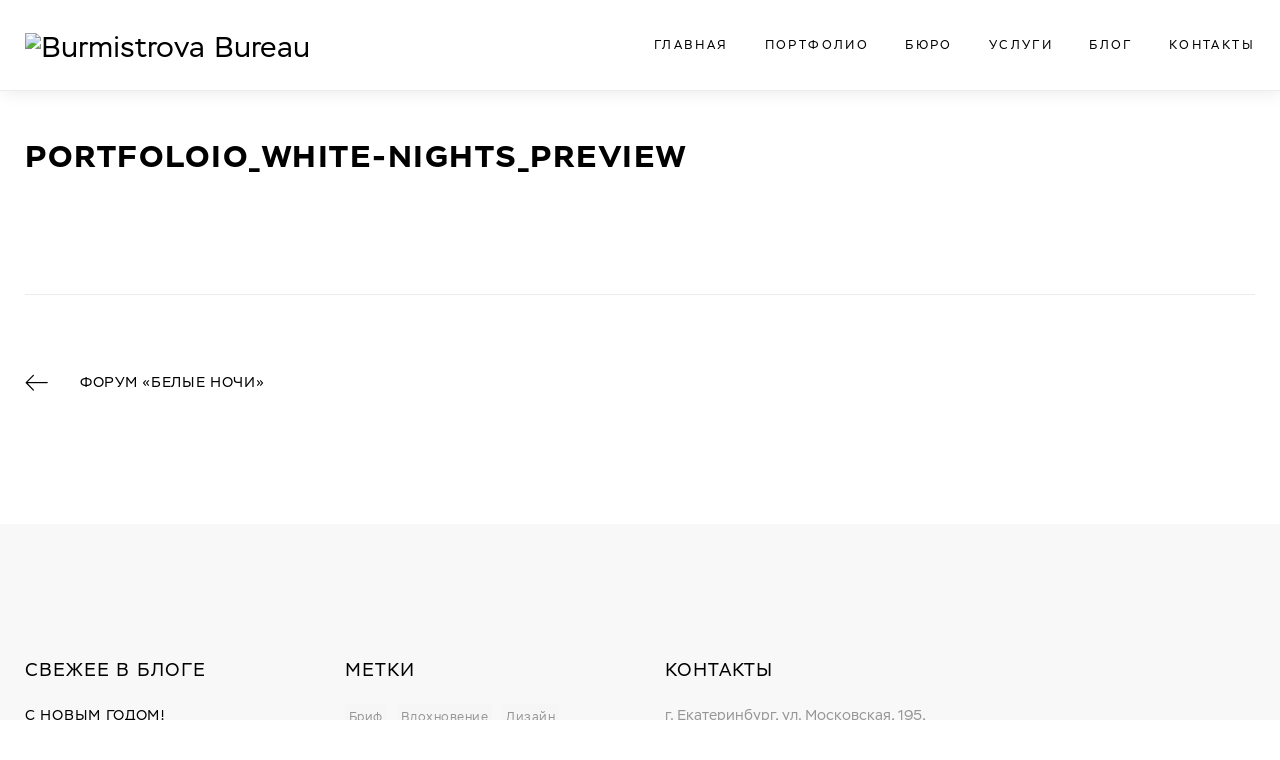

--- FILE ---
content_type: text/html; charset=UTF-8
request_url: https://burmistrova.ru/white-nights-forum/portfoloio_white-nights_preview-2/
body_size: 155583
content:


<!DOCTYPE html>
<html lang="ru-RU"
	prefix="og: http://ogp.me/ns#" >
<head>
<meta name="p:domain_verify" content="4d462a0780e5a323d46f30dc088a2fb2"/>

<meta charset="UTF-8">
<link rel="profile" href="http://gmpg.org/xfn/11">
<link rel="pingback" href="https://burmistrova.ru/xmlrpc.php">

<meta name="viewport" content="width=device-width, initial-scale=1, maximum-scale=1, user-scalable=no" />
<title>Portfoloio_white-nights_preview &#8211; Burmistrova Bureau</title>
<link rel='dns-prefetch' href='//maps-api-ssl.google.com' />
<link rel='dns-prefetch' href='//maxcdn.bootstrapcdn.com' />
<link rel='dns-prefetch' href='//fonts.googleapis.com' />
<link rel='dns-prefetch' href='//s.w.org' />
<link rel="alternate" type="application/rss+xml" title="Burmistrova Bureau &raquo; Лента" href="https://burmistrova.ru/feed/" />
<link rel="alternate" type="application/rss+xml" title="Burmistrova Bureau &raquo; Лента комментариев" href="https://burmistrova.ru/comments/feed/" />
		<script type="text/javascript">
			window._wpemojiSettings = {"baseUrl":"https:\/\/s.w.org\/images\/core\/emoji\/2.3\/72x72\/","ext":".png","svgUrl":"https:\/\/s.w.org\/images\/core\/emoji\/2.3\/svg\/","svgExt":".svg","source":{"concatemoji":"https:\/\/burmistrova.ru\/wp-includes\/js\/wp-emoji-release.min.js?ver=4.8.25"}};
			!function(t,a,e){var r,i,n,o=a.createElement("canvas"),l=o.getContext&&o.getContext("2d");function c(t){var e=a.createElement("script");e.src=t,e.defer=e.type="text/javascript",a.getElementsByTagName("head")[0].appendChild(e)}for(n=Array("flag","emoji4"),e.supports={everything:!0,everythingExceptFlag:!0},i=0;i<n.length;i++)e.supports[n[i]]=function(t){var e,a=String.fromCharCode;if(!l||!l.fillText)return!1;switch(l.clearRect(0,0,o.width,o.height),l.textBaseline="top",l.font="600 32px Arial",t){case"flag":return(l.fillText(a(55356,56826,55356,56819),0,0),e=o.toDataURL(),l.clearRect(0,0,o.width,o.height),l.fillText(a(55356,56826,8203,55356,56819),0,0),e===o.toDataURL())?!1:(l.clearRect(0,0,o.width,o.height),l.fillText(a(55356,57332,56128,56423,56128,56418,56128,56421,56128,56430,56128,56423,56128,56447),0,0),e=o.toDataURL(),l.clearRect(0,0,o.width,o.height),l.fillText(a(55356,57332,8203,56128,56423,8203,56128,56418,8203,56128,56421,8203,56128,56430,8203,56128,56423,8203,56128,56447),0,0),e!==o.toDataURL());case"emoji4":return l.fillText(a(55358,56794,8205,9794,65039),0,0),e=o.toDataURL(),l.clearRect(0,0,o.width,o.height),l.fillText(a(55358,56794,8203,9794,65039),0,0),e!==o.toDataURL()}return!1}(n[i]),e.supports.everything=e.supports.everything&&e.supports[n[i]],"flag"!==n[i]&&(e.supports.everythingExceptFlag=e.supports.everythingExceptFlag&&e.supports[n[i]]);e.supports.everythingExceptFlag=e.supports.everythingExceptFlag&&!e.supports.flag,e.DOMReady=!1,e.readyCallback=function(){e.DOMReady=!0},e.supports.everything||(r=function(){e.readyCallback()},a.addEventListener?(a.addEventListener("DOMContentLoaded",r,!1),t.addEventListener("load",r,!1)):(t.attachEvent("onload",r),a.attachEvent("onreadystatechange",function(){"complete"===a.readyState&&e.readyCallback()})),(r=e.source||{}).concatemoji?c(r.concatemoji):r.wpemoji&&r.twemoji&&(c(r.twemoji),c(r.wpemoji)))}(window,document,window._wpemojiSettings);
		</script>
		<style type="text/css">
img.wp-smiley,
img.emoji {
	display: inline !important;
	border: none !important;
	box-shadow: none !important;
	height: 1em !important;
	width: 1em !important;
	margin: 0 .07em !important;
	vertical-align: -0.1em !important;
	background: none !important;
	padding: 0 !important;
}
</style>
<link rel='stylesheet' id='cherry-testi-swiper-css'  href='https://burmistrova.ru/wp-content/plugins/cherry-testi/includes/swiper/css/swiper.min.css?ver=4.3.5' type='text/css' media='all' />
<link rel='stylesheet' id='cherry-testi-css'  href='https://burmistrova.ru/wp-content/plugins/cherry-testi/public/assets/css/style.css?ver=1.1.3' type='text/css' media='all' />
<link rel='stylesheet' id='jquery-swiper-css'  href='https://burmistrova.ru/wp-content/themes/monstroid2/assets/css/swiper.min.css?ver=3.3.0' type='text/css' media='all' />
<link rel='stylesheet' id='jquery-slider-pro-css'  href='https://burmistrova.ru/wp-content/themes/monstroid2/assets/css/slider-pro.min.css?ver=1.2.4' type='text/css' media='all' />
<link rel='stylesheet' id='cherry-services-css'  href='https://burmistrova.ru/wp-content/plugins/cherry-services-list/public/assets/css/cherry-services.css?ver=1.4.7' type='text/css' media='all' />
<link rel='stylesheet' id='cherry-services-theme-css'  href='https://burmistrova.ru/wp-content/plugins/cherry-services-list/public/assets/css/cherry-services-theme.css?ver=1.4.7' type='text/css' media='all' />
<link rel='stylesheet' id='font-awesome-css'  href='https://burmistrova.ru/wp-content/themes/monstroid2/assets/css/font-awesome.min.css?ver=4.6.3' type='text/css' media='all' />
<link rel='stylesheet' id='contact-form-7-css'  href='https://burmistrova.ru/wp-content/plugins/contact-form-7/includes/css/styles.css?ver=4.9.2' type='text/css' media='all' />
<link rel='stylesheet' id='sb_instagram_styles-css'  href='https://burmistrova.ru/wp-content/plugins/instagram-feed/css/sb-instagram.min.css?ver=1.12.2' type='text/css' media='all' />
<link rel='stylesheet' id='sb-font-awesome-css'  href='https://maxcdn.bootstrapcdn.com/font-awesome/4.7.0/css/font-awesome.min.css' type='text/css' media='all' />
<link rel='stylesheet' id='tm-timeline-css-css'  href='https://burmistrova.ru/wp-content/plugins/tm-timeline/css/tm-timeline.css?ver=1.1.1' type='text/css' media='all' />
<link rel='stylesheet' id='tm-pg-font-awesome-css'  href='https://burmistrova.ru/wp-content/plugins/tm-photo-gallery/media/css/frontend/font-awesome.min.css' type='text/css' media='all' />
<link rel='stylesheet' id='tm-pg-material-icons-css'  href='https://burmistrova.ru/wp-content/plugins/tm-photo-gallery/media/css/material-icons.css' type='text/css' media='all' />
<link rel='stylesheet' id='tm-pg-fontello-css'  href='https://burmistrova.ru/wp-content/plugins/tm-photo-gallery/media/css/frontend/fontello.css' type='text/css' media='all' />
<link rel='stylesheet' id='tm-pg-lightgallery-css'  href='https://burmistrova.ru/wp-content/plugins/tm-photo-gallery/media/css/frontend/lightgallery.css' type='text/css' media='all' />
<link rel='stylesheet' id='tm-pg-style-frontend-css'  href='https://burmistrova.ru/wp-content/plugins/tm-photo-gallery/media/css/frontend/style-frontend.css' type='text/css' media='all' />
<link rel='stylesheet' id='slider-pro-css'  href='https://burmistrova.ru/wp-content/plugins/cherry-projects/public/assets/css/slider-pro.min.css?ver=1.2.4' type='text/css' media='all' />
<link rel='stylesheet' id='dashicons-css'  href='https://burmistrova.ru/wp-includes/css/dashicons.min.css?ver=4.8.25' type='text/css' media='all' />
<link rel='stylesheet' id='magnific-popup-css'  href='https://burmistrova.ru/wp-content/themes/monstroid2/assets/css/magnific-popup.min.css?ver=1.1.0' type='text/css' media='all' />
<link rel='stylesheet' id='cherry-projects-styles-css'  href='https://burmistrova.ru/wp-content/plugins/cherry-projects/public/assets/css/styles.css?ver=1.2.15' type='text/css' media='all' />
<link rel='stylesheet' id='cherry-google-fonts-monstroid2-css'  href='//fonts.googleapis.com/css?family=Ubuntu%3A300%2C700%2C200%2C100%7CLibre+Franklin%3A600&#038;subset=latin%2Ccyrillic&#038;ver=4.8.25' type='text/css' media='all' />
<link rel='stylesheet' id='tm-mega-menu-css'  href='https://burmistrova.ru/wp-content/plugins/tm-mega-menu/public/assets/css/style.css?ver=1.1.4' type='text/css' media='all' />
<style id='tm-mega-menu-inline-css' type='text/css'>
.sub-menu {transition-duration: 300ms;}
</style>
<link rel='stylesheet' id='linearicons-css'  href='https://burmistrova.ru/wp-content/themes/monstroid2/assets/css/linearicons.css?ver=4.8.25' type='text/css' media='all' />
<link rel='stylesheet' id='material-design-css'  href='https://burmistrova.ru/wp-content/themes/monstroid2/assets/css/material-design.css?ver=4.8.25' type='text/css' media='all' />
<link rel='stylesheet' id='tm-builder-swiper-css'  href='https://burmistrova.ru/wp-content/plugins/power-builder/framework/assets/css/swiper.min.css?ver=1.4.0' type='text/css' media='all' />
<link rel='stylesheet' id='tm-builder-modules-style-css'  href='https://burmistrova.ru/wp-content/plugins/power-builder/framework/assets/css/style.css?ver=1.4.0' type='text/css' media='all' />
<link rel='stylesheet' id='cherry-team-css'  href='https://burmistrova.ru/wp-content/plugins/cherry-team-members/public/assets/css/cherry-team.css?ver=1.4.6' type='text/css' media='all' />
<link rel='stylesheet' id='cherry-team-grid-css'  href='https://burmistrova.ru/wp-content/plugins/cherry-team-members/public/assets/css/cherry-team-grid.css?ver=1.4.6' type='text/css' media='all' />
<link rel='stylesheet' id='material-icons-css'  href='https://burmistrova.ru/wp-content/themes/monstroid2/assets/css/material-icons.min.css?ver=2.2.0' type='text/css' media='all' />
<link rel='stylesheet' id='linear-icons-css'  href='https://burmistrova.ru/wp-content/themes/monstroid2/assets/css/linearicons.css?ver=1.0.0' type='text/css' media='all' />
<link rel='stylesheet' id='monstroid2-theme-style-css'  href='https://burmistrova.ru/wp-content/themes/monstroid2/style.css?ver=1.2.0' type='text/css' media='all' />
<link rel='stylesheet' id='monstroid2-skin-style-css'  href='https://burmistrova.ru/wp-content/themes/monstroid2/skins/skin13/style-skin13.css?ver=1.2.0' type='text/css' media='all' />
<style id='monstroid2-skin-style-inline-css' type='text/css'>
/* #Typography */body {font-style: normal;font-weight: 300;font-size: 16px;line-height: 1.6;font-family: Ubuntu, sans-serif;letter-spacing: 0em;text-align: left;color: #969696;}h1,.h1-style {font-style: normal;font-weight: 700;font-size: 40px;line-height: 1.875;font-family: Ubuntu, sans-serif;letter-spacing: 0.3em;text-align: inherit;color: #000000;}h2,.h2-style {font-style: normal;font-weight: 300;font-size: 36px;line-height: 1.5;font-family: Ubuntu, sans-serif;letter-spacing: 0em;text-align: inherit;color: #000000;}h3,.h3-style {font-style: normal;font-weight: 200;font-size: 24px;line-height: 1.2;font-family: Ubuntu, sans-serif;letter-spacing: 0.05em;text-align: inherit;color: #000000;}h4,.h4-style {font-style: normal;font-weight: 300;font-size: 28px;line-height: 1.77;font-family: Ubuntu, sans-serif;letter-spacing: 0.1em;text-align: inherit;color: #000000;}h5,.h5-style {font-style: normal;font-weight: 100;font-size: 14px;line-height: 1.5;font-family: Ubuntu, sans-serif;letter-spacing: 0.03em;text-align: inherit;color: #000000;}h6,.h6-style {font-style: normal;font-weight: 300;font-size: 18px;line-height: 1.83;font-family: Ubuntu, sans-serif;letter-spacing: 0.05em;text-align: inherit;color: #000000;}@media (min-width: 992px) {h1,.h1-style { font-size: 80px; }h2,.h2-style { font-size: 60px; }h3,.h3-style { font-size: 30px; }h4,.h4-style { font-size: 30px; }}a,h1 a:hover,h2 a:hover,h3 a:hover,h4 a:hover,h5 a:hover,h6 a:hover,.not-found .page-title { color: #000000; }a:hover { color: #000000; }/* #Invert Color Scheme */.invert { color: #ffffff; }.invert h1 { color: #ffffff; }.invert h2 { color: #ffffff; }.invert h3 { color: #ffffff; }.invert h4 { color: #ffffff; }.invert h5 { color: #ffffff; }.invert h6 { color: #ffffff; }.invert a { color: #ffffff; }.invert a:hover { color: #ffffff; }.invert.invert_primary a:hover {color: #000000;}.text-accent-1 { color: #000000; }.invert .text-accent-1 { color: #ffffff;}.text-accent-2 { color: #969696; }.invert .text-accent-2 { color: #ffffff; }.text-accent-3 { color: #f6f6f6; }.invert .text-accent-3 { color: #ffffff; }/* #Layout */@media (min-width: 1200px) {.site .container {max-width: 1280px;}}/* #404 */body.error404 .site-content {background-color: #000000;background-repeat: no-repeat;background-position: center top;background-attachment: scroll;}/*Dynamic styles for Woo-elements */header .woocommerce-currency-switcher-form ul.dd-options {background-color: #ffffff;}/* * Woo-elements * Listing line Products */.products .product h3,.tm-categories-carousel-widget-container h3,.products .product-category h3,.tm-woowishlist-widget-product h3,.tm-woocompare-widget-product h3 {font-style: normal;font-weight: 300;font-size: 18px;line-height: 1.83;font-family: Ubuntu, sans-serif;letter-spacing: 0.05em;text-align: inherit;color: #000000;}.tm_banners_grid_widget_banner_title{font-style: normal;font-weight: 200;font-size: 30px;line-height: 1.2;font-family: Ubuntu, sans-serif;letter-spacing: 0.05em;text-align: inherit;color: #000000;}.products .product-category .title_count_block>span,.tm-categories-carousel-widget-container .tm-categories-carousel-widget-wrapper .title_count_block>span {color: #969696;}.products .product-category > a h3:hover,.tm-categories-carousel-widget-container h3:hover,.products .product-category > a .title_count_block>span:hover,.tm-categories-carousel-widget-container .tm-categories-carousel-widget-wrapper .title_count_block>span:hover {color: #000000;}.products .product.product-list h3, .related h4,.woocommerce .page-title, .woocommerce-checkout h3,.woocommerce-checkout .woocommerce-info,.woocommerce-checkout-payment .payment_methods li label,.woocommerce-checkout h2,.tm_custom_menu_widget h3{font-style: normal;font-weight: 100;font-size: 14px;line-height: 1.5;font-family: Ubuntu, sans-serif;letter-spacing: 0.03em;text-align: inherit;color: #000000;}/* * Woo-elements * Woocommerce carousel-category-products */.tm-categories-carousel-widget-container .swiper-button-next,.tm-categories-carousel-widget-container .swiper-button-prev,.woocommerce .tablesaw-bar .tablesaw-advance a.tablesaw-nav-btn,.woocommerce-product-search label i {color: rgb(214,214,214);}.tm-categories-carousel-widget-container .swiper-button-next:hover,.tm-categories-carousel-widget-container .swiper-button-prev:hover,.woocommerce .tablesaw-bar .tablesaw-advance a.tablesaw-nav-btn:hover {color: #000000;}.woocommerce .swiper-container-horizontal > .swiper-pagination-bullets .swiper-pagination-bullet {background-color: #969696;}.woocommerce .swiper-container-horizontal > .swiper-pagination-bullets .swiper-pagination-bullet-active,.woocommerce .swiper-container-horizontal > .swiper-pagination-bullets .swiper-pagination-bullet:hover,.site-header-cart .cart-contents .count {background-color: #000000;}.tm_about_store_widget span {font-style: normal;font-weight: 300;font-size: 30px;line-height: 1.77;font-family: Ubuntu, sans-serif;letter-spacing: 0.1em;}#tm_builder_outer_content .tm_pb_widget_area .tm_about_store_widget h3.widget-title {font-style: normal;font-weight: 300;font-size: 60px;line-height: 1.5;font-family: Ubuntu, sans-serif;letter-spacing: 0em;}#tm_builder_outer_content .tm_pb_widget_area .widget.tm_about_store_widget,.tm_about_store_widget,#tm_builder_outer_content .tm_pb_widget_area .tm_about_store_widget h3.widget-title{color: #ffffff;}/* * Woo-elements * Woocommerce price styles */.woocommerce .products .product .price,.woocommerce div.product span.price,.woocommerce div.product p.price,.cart_list li .quantity .amount,.woocommerce-cart .woocommerce .amount,.woocommerce-checkout .woocommerce .amount,.widget .woocs_price_code ins,.price {color: #000000;}.woocommerce .products .product .price del,.woocommerce div.product p.price del,.woocommerce div.product span.price del,.widget .woocs_price_code del {color: #969696;}/* * Woo-elements * Woocommerce product widgets */.woocommerce.widget .product-title,.woocommerce.widget .product-title a,.woocommerce ul.cart_list li>a,.woocommerce ul.product_list_widget li>a {font-style: normal;font-weight: 300;font-size: 14px;line-height: 1.6653;font-family: Ubuntu, sans-serif;color: #000000;}.woocommerce.widget .product-title a:hover,.woocommerce ul.cart_list li>a:hover,.woocommerce ul.product_list_widget li>a:hover {color: #000000;}/* Styles for product-categories */.woocommerce > ul > li .product-widget-categories,.woocommerce > ul > li .product-widget-categories a,.woocommerce > ul span.reviewer,.woocommerce.widget_shopping_cart .total span,.woocommerce .widget_layered_nav ul li {color: #969696;}.woocommerce > ul > li .product-widget-categories a:hover,.woocommerce.widget_shopping_cart .total strong,.woocommerce.widget_shopping_cart ul.cart_list > li dl dt {color: #000000;}.invert .site-header-cart .shopping_cart-dropdown-wrap .shopping_cart-header > * {color: #000000;}.invert .woocommerce.widget_shopping_cart .cart_list li.empty {color: #969696;}/* * Woo-elements * Compare and wishlist buttons */.woocommerce .tm-woocompare-button,.woocommerce .tm-woowishlist-button {border-color: rgb(214,214,214);}.woocommerce .tm-woocompare-button:hover,.woocommerce .tm-woowishlist-button:hover {border-color: #000000;}.woocommerce .tm-woocompare-page-button.button.alt,.woocommerce .tm-woowishlist-page-button.button.btn {color: rgb(214,214,214);}.woocommerce .tm-woocompare-page-button.button.alt:hover,.woocommerce .tm-woowishlist-page-button.button.btn:hover {color: #969696;}.woocommerce button.button.btn {color: rgb(214,214,214);}.woocommerce button.button.btn:hover {color: #ffffff;background-color: #000000;}/* * Woo-elements * Sale-timer styles */.tm-products-sale-end-date span {background-color: #000000;color: #ffffff;}/* * Woo-elements * Styles for tags and categories list -- loop product */.product-categories li,.product-categories li a,.product-widget-tags li,.product-widget-tags li a {color: #969696;}.product-categories li a:hover,.product-widget-tags li a:hover,.widget.widget_product_categories .product-categories li,.widget.widget_product_categories .product-categories li a {color: #000000;}.widget.widget_product_categories .product-categories li a:hover,.widget.widget_product_categories .product-categories li.current-cat a {color: #969696;}.woocommerce .widget_price_filter .price_slider_amount .button {color: #969696;}.woocommerce .widget_price_filter .price_slider_amount .button:hover {background-color: #000000;border-color: #000000;color: #ffffff;}/* * Woo-elements * Buttons woo styles */.woocommerce #respond input#submit,.woocommerce a.button,.woocommerce button.button,.woocommerce button.button.tm-woocompare-empty,.woocommerce input.button,.woocommerce #respond input#submit.alt,.woocommerce a.button.alt,.woocommerce button.button.alt,.woocommerce input.button.alt,.woocommerce a.button.add_to_cart_button.loading:hover,.woocommerce button.button.btn.tm-wc-ajax-load-more-button {background-color: #000000;color: #ffffff;}.woocommerce a.button.product_type_variable {color: #969696;}.woocommerce a.button.product_type_variable:after{color: #969696;}.woocommerce #respond input#submit:hover,.woocommerce a.button:hover,.woocommerce button.button:hover,.woocommerce button.button.tm-woocompare-empty:hover,.woocommerce input.button:hover,.woocommerce #respond input#submit.alt:hover,.woocommerce a.button.alt:hover,.woocommerce button.button.alt:hover,.woocommerce input.button.alt:hover,.woocommerce button.button.btn.tm-wc-ajax-load-more-button:hover {background-color: #969696;color: #ffffff;}.woocommerce a.button.product_type_variable:hover {color: #ffffff;background-color: #000000;border-color: #000000;}.woocommerce a.button.product_type_variable:hover:after{color: #ffffff;}.woocommerce a.button.product_type_variable:active {box-shadow: 0 0 10px #000000;}/*disable button syles*/.woocommerce #respond input#submit.alt.disabled,.woocommerce #respond input#submit.alt.disabled:hover,.woocommerce #respond input#submit.alt:disabled,.woocommerce #respond input#submit.alt:disabled:hover,.woocommerce #respond input#submit.alt:disabled[disabled],.woocommerce #respond input#submit.alt:disabled[disabled]:hover,.woocommerce a.button.alt.disabled,.woocommerce a.button.alt.disabled:hover,.woocommerce a.button.alt:disabled,.woocommerce a.button.alt:disabled:hover,.woocommerce a.button.alt:disabled[disabled],.woocommerce a.button.alt:disabled[disabled]:hover,.woocommerce button.button.alt.disabled,.woocommerce button.button.alt.disabled:hover,.woocommerce button.button.alt:disabled,.woocommerce button.button.alt:disabled:hover,.woocommerce button.button.alt:disabled[disabled],.woocommerce button.button.alt:disabled[disabled]:hover,.woocommerce input.button.alt.disabled,.woocommerce input.button.alt.disabled:hover,.woocommerce input.button.alt:disabled,.woocommerce input.button.alt:disabled:hover,.woocommerce input.button:disabled,.woocommerce input.button:disabled[disabled],.woocommerce input.button:disabled:hover,.woocommerce input.button:disabled[disabled]:hover,.woocommerce input.button.alt:disabled[disabled],.woocommerce input.button.alt:disabled[disabled]:hover,.woocommerce-cart table.cart input.header-btn:disabled {background-color: rgb(0,0,0);color: #ffffff;}/* * Woo-elements * Woo-Badge styles */.woocommerce span.featured,.woocommerce span.onsale,.woocommerce span.new {color: #ffffff;}.woocommerce span.onsale{background-color: #ff596d;}.woocommerce span.featured {background-color: #ffc045;}.woocommerce span.new {background-color: #000000;}/* * Woo-elements * Grid-list toggle buttons */.tm-woo-grid-list-toggle-button .tm-woo-grid-list-toggler {color: #969696;}.tm-wc-ajax-products-wrapper .tm-woo-grid-list-toggle-button-wrapper .tm-woo-grid-list-toggle-button .tm-woo-grid-list-toggler.disabled,.tm-wc-ajax-products-wrapper .tm-woo-grid-list-toggle-button-wrapper .tm-woo-grid-list-toggle-button .tm-woo-grid-list-toggler:hover {color: #000000;}/* * Woo-elements * Single-product styles */.single-product div.product h1.product_title{font-style: normal;font-weight: 300;font-size: 30px;line-height: 1.77;font-family: Ubuntu, sans-serif;letter-spacing: 0.1em;text-align: inherit;color: #000000;}.woocommerce.single-product #content div.product .product_meta,.woocommerce-currency-switcher-form .dd-container .dd-selected label,.woocommerce.single-product #content div.product .product_meta a {color: #969696;}.woocommerce.single-product #content div.product .product_meta a:hover {color: #000000;}.woocommerce table.shop_attributes th {color: #969696;}/* * Woo-elements * SmartBox widget */.tm-products-smart-box-widget__rd-material-tabs .product h3 {font-family: Ubuntu, sans-serif;font-style: normal;font-weight: 300;font-size: 16px;line-height: 1.6;letter-spacing: 0em;}.rd-material-tab.rd-material-tab-active a, .tm_custom_menu_widget .menu li a,.tm-products-smart-box-widget__rd-material-tabs .product h3:hover,.widget.tm_products_smart_box_widget .rd-material-tabs__list .rd-material-tab a:hover,.widget.tm_products_smart_box_widget .rd-material-tabs__list .rd-material-tab a:hover:before,.widget.tm_products_smart_box_widget .rd-material-tabs__list .rd-material-tab.rd-material-tab-active a,.widget.tm_products_smart_box_widget .rd-material-tabs__list .rd-material-tab.rd-material-tab-active a:before{color: #000000;}.tm_custom_menu_widget .menu li a:hover,.widget.tm_products_smart_box_widget .rd-material-tabs__list .rd-material-tab a,.widget.tm_products_smart_box_widget .rd-material-tabs__list .rd-material-tab a:before {color: #969696;}.tm-products-smart-box-widget__rd-material-tabs .product span.price:hover,.tm-products-smart-box-widget__rd-material-tabs .product span.price:hover ins,.tm-products-smart-box-widget__rd-material-tabs .product span.price:hover del {color: #969696;}.tm-products-smart-box-widget__rd-material-tabs .product .price del .amount{font-size: 16px;}.tm-products-smart-box-widget__rd-material-tabs .product .price del .amount,.tm-products-smart-box-widget__rd-material-tabs .product .price del {font-family: Ubuntu, sans-serif;}/** * Woo-elements * Cart page * */.tm-woowishlist-remove,.tm-woocompare-remove {color: rgb(217,217,217);}.tm-woowishlist-remove:hover,.tm-woocompare-remove:hover {color: #000000;}.woocommerce a.remove{color: rgb(217,217,217) !important;}.woocommerce a.remove:hover{color: #000000 !important;}.woocommerce table.shop_table thead tr,.woocommerce table.shop_table tbody tr.cart_item:nth-child(even),.woocommerce table.shop_table tbody tr.order_item:nth-child(even){background-color: #ffffff;}.woocommerce table.shop_table tbody tr.cart_item,.woocommerce table.shop_table tbody tr.order_item {background-color: #ffffff;}.woocommerce table.shop_table tbody tr td.product-name {font-style: normal;font-weight: 300;font-size: 16px;line-height: 1.6;font-family: Ubuntu, sans-serif;letter-spacing: 0em;text-align: left;color: #969696;}.woocommerce table.shop_table.woocommerce-checkout-review-order-table tbody tr td strong.product-quantity,table.order_details tbody tr td strong.product-quantity,.woocommerce table.shop_table tbody tr td.product-name a:hover,.tm-wc-ajax-products-wrapper .tm-wc-ajax-filters-wrapper .tm-wc-ajax-filters-reset.button{color: #000000;}.woocommerce table.shop_table thead th,.cart-collaterals div.cart_totals table tbody tr,.cart-collaterals div.cart_totals table tbody td,.cart-collaterals div.cart_totals table tbody td,.cart-collaterals div.cart_totals table tbody th,table.shop_table.woocommerce-checkout-review-order-table tfoot tr.cart-subtotal th,table.shop_table.woocommerce-checkout-review-order-table tfoot tr.tax-rate th,table.shop_table.woocommerce-checkout-review-order-table tfoot tr.tax-total th,table.shop_table.woocommerce-checkout-review-order-table tfoot tr.order-total th,.woocommerce table.shop_table.woocommerce-checkout-review-order-table tbody tr td,table.order_details tfoot tr,.woocommerce .order_details li strong,.woocommerce table.shop_table tbody tr td.product-name a,.tm-wc-ajax-products-wrapper .tm-wc-ajax-filters-wrapper .tm-wc-ajax-filters-reset.button:hover {color: #969696;}.tm-wc-ajax-products-wrapper .tm-wc-ajax-filters-wrapper .tm-wc-ajax-filters-attribute {border-color: #f6f6f6;background-color: #f6f6f6;}/** * Woo-elements * Checkout page * */.woocommerce-checkout .woocommerce-info > a,.woocommerce form.login .form-row label.inline,.woocommerce form .form-row .select2-container.country_to_state .select2-choice,.woocommerce form .form-row.create-account label.checkbox,.woocommerce div.product form.cart .variations label { color: #969696;}.woocommerce-checkout .woocommerce-info > a:hover,.woocommerce form.login .form-row label.inline:hover,.woocommerce form .form-row.create-account label.checkbox:hover,.woocommerce form .form-row .required {color: #000000;}.woocommerce form.checkout_coupon .form-row-last .button {background-color: #969696;}.woocommerce form.checkout_coupon .form-row-last .button:hover {background-color: #000000;}#add_payment_method #payment,.woocommerce-cart #payment,.woocommerce-checkout #payment {background-color: #ffffff;}.woocommerce form label,#add_payment_method #payment div.payment_box,.woocommerce-cart #payment div.payment_box,.woocommerce-checkout #payment div.payment_box {color: #969696;}/** * Woo-elements * Account page * */.woocommerce-account.logged-in .entry-content .woocommerce {background-color: #ffffff;}.woocommerce-account.logged-in .entry-content .woocommerce .woocommerce-MyAccount-content {background-color: #ffffff;}.woocommerce-account.logged-in .woocommerce-MyAccount-navigation {font-family: Ubuntu, sans-serif;font-style: normal;font-weight: 300;font-size: 15px;line-height: 1.83;letter-spacing: 0.05em;}@media (min-width: 992px) {.woocommerce-account.logged-in .woocommerce-MyAccount-navigation {font-size: 18px;}}.woocommerce-account.logged-in .woocommerce-MyAccount-navigation a {color: #969696;}.woocommerce-account.logged-in .woocommerce-MyAccount-navigation a:hover,.woocommerce-account.logged-in .woocommerce-MyAccount-navigation .is-active a {color: #000000;}/** * Woo-elements * Wishlist&Compare style * */.tm-woocompare-table .tm-woocomerce-list__product-title{font-style: normal;font-weight: 300;font-size: 18px;line-height: 1.83;font-family: Ubuntu, sans-serif;letter-spacing: 0.05em;text-align: inherit;color: #000000;}.tm-woowishlist .tm-woowishlist-item .tm-woocomerce-list__product-title a,.tm-woocompare-table .tm-woocomerce-list__product-title a,.tm-woocompare-list table.tm-woocompare-table .tm-woocompare-row .title { color: #969696;}.tm-woowishlist .tm-woowishlist-item .tm-woocomerce-list__product-title a:hover,.tm-woocompare-table .tm-woocomerce-list__product-title a:hover {color: #000000;}.woocommerce .loader:before,.woocommerce .blockUI.blockOverlay:before,.woocommerce .blockUI.blockOverlay:before{border-top-color: #000000;border-right-color: #000000;}/* #Elements */blockquote {color: #969696;}blockquote:before {color: #000000;}blockquote cite {font-size: 16px;line-height: 1.6;color: #969696;}code {color: #ffffff;background-color: #969696;border-color: #969696;font-family: Ubuntu, sans-serif;}/*.single-post .post > .entry-content > p:first-of-type:first-letter,.dropcaps {background-color: #000000;color: #ffffff;}*//*List*/.entry-content ol >li:before,.site-main ol >li:before,.entry-content ul:not([class]) > li:before,.site-main ul:not([class]) > li:before {color: #969696;}/* Page preloader */.page-preloader {border-top-color: #000000;border-right-color: #000000;}/* #Header */.header-container {background-color: #ffffff;background-image: url();background-repeat: no-repeat;background-position: center top;background-attachment: scroll;}@media (min-width: 1200px ) {.site-header.style-5.transparent .header-container {max-width: calc(1280px - 50px);}}/* ##Logo */.site-logo {font-style: normal;font-weight: 600;font-size: 23px;font-family: 'Libre Franklin', sans-serif;}.site-logo__link,.site-logo__link:hover {color: #969696;}/* ##Top Panel */.top-panel {background-color: #ffffff;}.site-header-cart .cart-contents i {color: rgb(214,214,214);}.invert .site-header-cart .cart-contents i {color: #ffffff;}.site-header-cart .cart-contents:hover i,.invert .site-header-cart .cart-contents:hover i{color: #000000;}/*Contact block*/.site-header .contact-block__label {color: #969696;}.site-header .invert .contact-block__label {color: #ffffff;}.contact-block__icon {color: #000000;}.invert .contact-block__icon {color: #ffffff;}/* #Fields */input[type='text'],input[type='email'],input[type='url'],input[type='password'],input[type='search'],input[type='number'],input[type='tel'],input[type='range'],input[type='date'],input[type='month'],input[type='week'],input[type='time'],input[type='datetime'],input[type='datetime-local'],input[type='color'],select,textarea {color: #969696;}/* #Search Form */.search-form__field {color: #969696;}.search-form__input-wrap i,.search-form__toggle,.search-form__close {color: rgb(214,214,214);}.invert .search-form__toggle,.invert .search-form__close {color: #ffffff;}.search-form__toggle:hover,.invert .search-form__toggle:hover,.search-form__close:hover,.invert .search-form__close:hover{color: #000000;}.top-panel .search-form__submit,.header-container .search-form__submit,.mobile-panel .search-form__submit{color: #000000;}.top-panel .search-form__submit:hover,.header-container .search-form__submit:hover,.mobile-panel .search-form__submit:hover,.top-panel.invert .search-form__submit:hover,.header-container.invert .search-form__submit:hover,.mobile-panel.invert .search-form__submit:hover{color: #000000;}.top-panel.invert .search-form__field {color: #ffffff; }.top-panel.invert .search-form__field::-webkit-input-placeholder { color: #ffffff; }.top-panel.invert .search-form__field::-moz-placeholder { color: #ffffff; }.top-panel.invert .search-form__field:-moz-placeholder { color: #ffffff; }.top-panel.invert .search-form__field:-ms-input-placeholder { color: #ffffff; }.header-container.invert .search-form__field {color: #ffffff; }.header-container.invert .search-form__field::-webkit-input-placeholder { color: #ffffff; }.header-container.invert .search-form__field::-moz-placeholder { color: #ffffff; }.header-container.invert .search-form__field:-moz-placeholder { color: #ffffff; }.header-container.invert .search-form__field:-ms-input-placeholder { color: #ffffff; }/* #Comment, Contact, Password Forms */[class^="comment-form-"] i{color: rgb(214,214,214);}.comment-form .submit,.wpcf7-submit,.post-password-form label + input {color: #ffffff;background-color: #000000;border-color: #000000;}.comment-form .submit:hover,.wpcf7-submit:hover,.post-password-form label + input:hover {color: #ffffff;background-color: #969696;border-color: #969696;}.comment-form .submit:active,.wpcf7-submit:active,.post-password-form label + input:active {box-shadow: 0 0 10px #969696;}/* #Input Placeholders */::-webkit-input-placeholder { color: #969696; }::-moz-placeholder{ color: #969696; }:-moz-placeholder{ color: #969696; }:-ms-input-placeholder{ color: #969696; }/* #Main Menu */.main-navigation .menu > li > a,.invert .main-navigation.vertical-menu .menu > li > a,.invert .main-navigation .menu.isStuck > li > a,.invert .main-navigation.mobile-menu .menu > li > a{color: #969696;}.invert .main-navigation > .menu > li > a {color: #ffffff;}.main-navigation .menu > li > a:hover,.main-navigation .menu > li.menu-hover > a,.main-navigation .menu > li.tm-mega-menu-hover > a,.main-navigation .menu > li.current_page_item > a,.main-navigation .menu > li.current_page_ancestor > a,.main-navigation .menu > li.current-menu-item > a,.main-navigation .menu > li.current-menu-ancestor > a,.invert .main-navigation.vertical-menu .menu > li > a:hover,.invert .main-navigation.vertical-menu .menu > li.menu-hover > a,.invert .main-navigation.vertical-menu .menu > li.current_page_item > a,.invert .main-navigation.vertical-menu .menu > li.current_page_ancestor > a,.invert .main-navigation.vertical-menu .menu > li.current-menu-item > a,.invert .main-navigation.vertical-menu .menu > li.current-menu-ancestor > a,.invert .main-navigation .menu.isStuck > li > a:hover,.invert .main-navigation .menu.isStuck > li.menu-hover > a,.invert .main-navigation .menu.isStuck > li.current_page_item > a,.invert .main-navigation .menu.isStuck > li.current_page_ancestor > a,.invert .main-navigation .menu.isStuck > li.current-menu-item > a,.invert .main-navigation .menu.isStuck > li.current-menu-ancestor > a,.invert .main-navigation.mobile-menu .menu > li > a:hover,.invert .main-navigation.mobile-menu .menu > li.menu-hover > a,.invert .main-navigation.mobile-menu .menu > li.current_page_item > a,.invert .main-navigation.mobile-menu .menu > li.current_page_ancestor > a,.invert .main-navigation.mobile-menu .menu > li.current-menu-item > a,.invert .main-navigation.mobile-menu .menu > li.current-menu-ancestor > a{color: #000000;}.main-navigation:not(.vertical-menu) .sub-menu,.main-navigation.mobile-menu {background-color: rgb(249,249,249);}.main-navigation ul ul a {color: #969696;}.main-navigation .sub-menu > li > a:hover,.main-navigation .sub-menu > li.menu-hover > a,.main-navigation .sub-menu > li.current_page_item > a,.main-navigation .sub-menu > li.current_page_ancestor > a,.main-navigation .sub-menu > li.current-menu-item > a,.main-navigation .sub-menu > li.current-menu-ancestor > a {color: #000000;}.menu-item__desc,.invert .sub-menu .menu-item__desc {color: #969696;}.invert .menu-item__desc {color: #ffffff;}.menu-toggle[aria-controls="main-menu"],.main-navigation .menu li .sub-menu-toggle,.main-navigation-buttons .navigation-button{color: #969696;}.main-navigation-buttons .navigation-button:hover {color: #000000;}.menu-toggle .menu-toggle-inner,.menu-toggle .menu-toggle-inner:before,.menu-toggle .menu-toggle-inner:after {background-color: #969696;}.invert .menu-toggle .menu-toggle-inner,.invert .menu-toggle .menu-toggle-inner:before,.invert .menu-toggle .menu-toggle-inner:after {background-color: #ffffff;}.menu-toggle:hover .menu-toggle-inner,.menu-toggle:hover .menu-toggle-inner:before,.menu-toggle:hover .menu-toggle-inner:after,.invert .menu-toggle:hover .menu-toggle-inner,.invert .menu-toggle:hover .menu-toggle-inner:before,.invert .menu-toggle:hover .menu-toggle-inner:after{background-color: #000000;}/* #Footer Menu */.footer-menu__items li a {color: #000000;}.invert .footer-menu__items li a {color: #ffffff;}.footer-menu__items li a:hover,.footer-menu__items li.current-menu-item a,.footer-menu__items li.current_page_item a,.invert .footer-menu__items li a:hover,.invert .footer-menu__items li.current-menu-item a,.invert .footer-menu__items li.current_page_item a {color: #000000;}/* #Top Menu */.top-panel__menu .menu-item.current-menu-item a,.top-panel__menu .menu-item.current_page_item a {color: #000000;}.invert .top-panel__menu .menu-item.current-menu-item a,.invert .top-panel__menu .menu-item.current_page_item a {color: #000000;}/*# TM Mega menu */.tm-mega-menu > li.tm-mega-menu-has-children a:hover{color: #000000;}nav.main-navigation > .tm-mega-menu .tm-mega-menu-sub.mega-sub li.tm-mega-menu-sub-item .mega-block-title {color: #000000;}nav.main-navigation > .tm-mega-menu .tm-mega-menu-sub.mega-sub .tm-mega-menu-sub-item.sub-column-title > a {line-height: 1.6;}@media (min-width: 768px) {nav.main-navigation > .tm-mega-menu .tm-mega-menu-sub.mega-sub .tm-mega-menu-sub-item.sub-column-title > a {font-style: normal;font-weight: 300;font-size: 18px;line-height: 1.83;font-family: Ubuntu, sans-serif;letter-spacing: 0.05em;}}/* #Entry Meta */.sticky__label {color: #ffffff;background-color: #000000;margin-top: calc(((14px * 1.5) - 30px) / 2);}.posts-list--default .sticky__label{margin-top: calc(((28px * 1.77) - 30px) / 2);}@media (min-width: 992px) {.posts-list--default .sticky__label{margin-top: calc(((30px * 1.77) - 30px) / 2);}}.entry-meta{font-style: normal;font-weight: 300;font-size: 12px;line-height: 2;font-family: Ubuntu, sans-serif;letter-spacing: 0.04em;color: #000000;}@media (min-width: 544px) {.single-modern-header .entry-meta {font-size: 16px;}}.invert .entry-meta a {color: #ffffff;}.invert .entry-meta a:hover,.invert.invert_primary .entry-meta a,.invert.invert_primary .entry-meta {color: #ffffff;}.invert.invert_primary .entry-meta a:hover {color: #000000;}.single-modern-header .posted-by {font-weight: 300;font-size: 20px;line-height: 1.77;font-family: Ubuntu, sans-serif;letter-spacing: 0.1em;}.single-modern-header .entry-title {font-size: 30px;}@media (min-width: 544px) {.single-modern-header .posted-by { font-size: 28px; }.single-modern-header .entry-title { font-size: 36px; }}@media (min-width: 992px) {.single-modern-header .posted-by { font-size: 30px; }.single-modern-header .entry-title { font-size: 60px; }}.posted-by,.posted-by a {color: #969696;}.single-modern-header:not(.invert) .posted-by,.single-modern-header:not(.invert) .posted-by a{color: #000000}.invert .posted-by,.invert .posted-by a {color: #ffffff;}.posted-by a:hover,.single-modern-header .posted-by a:hover,.invert .posted-by a:hover {color: #000000;}.entry-meta i {color: rgb(214,214,214);}.invert .entry-meta i {color: #ffffff;}/* #Post Format */.format-audio .post-featured-content,.mejs-container-wrapper,.format-quote .post-featured-content,.single .format-quote .entry-content blockquote,.single-modern-header {background-color: #f6f6f6;}.format-link .post-featured-content {background-color: #000000;}/* #Author Bio */.post-author__title a{color: #000000;}.post-author__title a:hover {color: #000000;}.post-author-bio .post-author__content {font-size: 13px;}/* #Comments */.comment-content-wrap {background-color: #f6f6f6;}.comment-content-wrap:before {border-color: transparent #f6f6f6 transparent transparent;}.comment .comment-date {font-style: normal;font-size: 12px;}.comment .comment-date__link {color: #000000;}.comment .comment-date__link:hover {color: #000000;}.comment .comment-content p {font-size: 13px;}.comment-reply-link,#cancel-comment-reply-link {font-size: 12px;}.comment-reply-link {font-style: normal;}#cancel-comment-reply-link {color: #000000;}#cancel-comment-reply-link:hover {color: #000000;}/* #Swiper navigation*/.swiper-pagination-bullet {background-color: rgba(150,150,150,0.15);}.swiper-pagination-bullet-active,.swiper-pagination-bullet:hover{background-color: #000000;}.swiper-button-next,.swiper-button-prev {color: rgb(214,214,214);background-color: #ffffff;}.swiper-button-next:not(.swiper-button-disabled):hover,.swiper-button-prev:not(.swiper-button-disabled):hover{color: #000000;}/* Image pop-up */a[data-popup="magnificPopup"]:before,.mini-gallery a:before {background-color: #000000;}/* Audio list */.wp-playlist.wp-audio-playlist.wp-playlist-light {background-color: #f6f6f6;border-color: #f6f6f6;}.wp-playlist.wp-audio-playlist.wp-playlist-light .wp-playlist-caption {color: #969696;}.wp-playlist.wp-audio-playlist .wp-playlist-current-item .wp-playlist-caption .wp-playlist-item-title{font-style: normal;font-weight: 300;font-size: 18px;line-height: 1.83;font-family: Ubuntu, sans-serif;letter-spacing: 0.05em;color: #000000;}.wp-playlist.wp-audio-playlist.wp-playlist-dark .wp-playlist-current-item .wp-playlist-caption .wp-playlist-item-title{color: #ffffff;}/* #Paginations */.site-content .page-links a,.site-content .page-numbers,#tm_builder_outer_content .pagination .page-numbers,.tm-pg_front_gallery-navigation .tm_pg_nav-links a.tm_pg_page-numbers {background-color: #f6f6f6;border-color: #f6f6f6;color: #969696;}.site-content .page-numbers.next,.site-content .page-numbers.prev,#tm_builder_outer_content .pagination .page-numbers.next,#tm_builder_outer_content .pagination .page-numbers.prev,.tm-pg_front_gallery-navigation .tm_pg_nav-links a.tm_pg_page-numbers.next,.tm-pg_front_gallery-navigation .tm_pg_nav-links a.tm_pg_page-numbers.prev {color: #000000;}.tm-pg_front_gallery-navigation .tm_pg_nav-links a.tm_pg_page-numbers.next:hover,.tm-pg_front_gallery-navigation .tm_pg_nav-links a.tm_pg_page-numbers.prev:hover,.site-content .page-numbers.next:hover,.site-content .page-numbers.prev:hover,#tm_builder_outer_content .pagination .page-numbers.next:hover,#tm_builder_outer_content .pagination .page-numbers.prev:hover{color: #000000;}/* #Breadcrumbs */.breadcrumbs {background-color: #f6f6f6;}.breadcrumbs:before{background: linear-gradient(to bottom, rgb(215,215,215), rgb(251,251,251));}.breadcrumbs__item {font-style: normal;font-weight: 300;font-size: 12px;line-height: 2.83;font-family: Ubuntu, sans-serif;letter-spacing: 0.2em;}.breadcrumbs__item-target {color: #000000;}/* #Footer */.site-footer {background-color: #ffffff;}.footer-area-wrap {background-color: #f8f8f8;}/* #ToTop button */#toTop {color: #ffffff;background-color: #000000;}#toTop:hover {background-color: #969696;}/* #Magnific Popup*/.mfp-iframe-holder .mfp-close ,.mfp-image-holder .mfp-close {color: rgb(214,214,214);}.mfp-iframe-holder .mfp-close:hover,.mfp-image-holder .mfp-close:hover{color: #969696;}.mfp-iframe-holder .mfp-arrow:before,.mfp-iframe-holder .mfp-arrow:after,.mfp-image-holder .mfp-arrow:before,.mfp-image-holder .mfp-arrow:after{background-color: rgb(214,214,214);}.mfp-iframe-holder .mfp-arrow:hover:before,.mfp-iframe-holder .mfp-arrow:hover:after,.mfp-image-holder .mfp-arrow:hover:before,.mfp-image-holder .mfp-arrow:hover:after{background-color: #969696;}/* #Button Appearance Styles (regular scheme) */.link {color: #000000;}.invert .link {color: #ffffff;}.link:hover,.invert .link:hover {color: #000000;}.btn,.btn-primary,.btn-secondary,.btn:hover,.btn-primary:hover,.btn-secondary:hover,.invert .btn-primary,.invert .btn-secondary,.invert .btn-primary:hover,.invert .btn-secondary:hover{color: #ffffff;}.btn,.btn-primary {background-color: #000000;border-color: #000000;}.btn:hover,.btn-primary:hover {background-color: #969696;border-color: #969696;}.btn:active,.btn-primary:active {box-shadow: 0 0 10px #969696;}.btn-secondary {background-color: #969696;border-color: #969696;}.btn-secondary:hover {background-color: #000000;border-color: #000000;}.btn-secondary:active {box-shadow: 0 0 10px #000000;}.error-404 .btn-secondary:hover {color: #ffffff;border-color: #ffffff;}.btn-default {color: #969696;}.btn-default:hover {color: #ffffff;background-color: #000000;border-color: #000000;}.btn-default:active {box-shadow: 0 0 10px #000000;}/* #Button Appearance Styles (invert scheme) */.invert .btn,.invert .btn-primary,.invert .btn-secondary,.invert .btn-default {color: #ffffff;border-color: #ffffff;}.invert .btn-primary:hover,.invert .btn-secondary:hover,.invert .btn-default:hover {color: #000000;border-color: #ffffff;background-color: #ffffff;}/* #Widget Calendar */.widget_calendar caption {color: #969696;}.invert .widget_calendar caption {color: #ffffff;}.widget_calendar tbody td:not(.pad),#tm_builder_outer_content .tm_pb_widget_area .widget_calendar table tbody td:not(.pad) {background-color: #f6f6f6;color: #969696;}.invert .widget_calendar tbody td:not(.pad),#tm_builder_outer_content .invert .tm_pb_widget_area .widget_calendar table tbody td:not(.pad) {background-color: rgb(221,221,221);color: #969696;}.widget_calendar tbody td a,#tm_builder_outer_content .tm_pb_widget_area .widget_calendar table tbody td a {border: 1px solid #f6f6f6;background-color: #ffffff;color: #969696;}.widget_calendar tbody td a:hover,#tm_builder_outer_content .tm_pb_widget_area .widget_calendar table tbody td a:hover {background-color: #000000;color: #ffffff;border-color: #000000;}.widget_calendar tbody td#today,#tm_builder_outer_content .tm_pb_widget_area .widget_calendar table tbody td#today {background-color: #000000;color: #ffffff;}/* #Widget Tag Cloud */.tagcloud a {color: #969696;background-color: #f6f6f6;border-color: #f6f6f6;}/* #Widget Recent Posts - Comments, Archive */.widget_recent_entries a,.widget_recent_comments a,.widget_archive a{color: #000000;}.invert .widget_recent_entries a,.invert .widget_recent_comments a,.invert .widget_archive a {color: #ffffff;}.widget_recent_entries a:hover,.widget_recent_comments a:hover,.widget_archive a:hover {color: #000000;}.widget_recent_entries .post-date {color: #000000;}.invert .widget_recent_entries .post-date {color: #ffffff;}.widget-taxonomy-tiles__content::before{background-color: #000000;}.widget-taxonomy-tiles__inner:hover .widget-taxonomy-tiles__content::before { background-color: #969696; }.invert .widget-image-grid__content::before{background-color: #969696;}.invert .widget-image-grid__title a:hover,.invert .widget-image-grid__date:hover {color: #000000;}.invert .widget-image-grid__terms a,.invert .widget-image-grid__author a:hover{color: #ffffff;}.invert .widget-image-grid__terms a:hover{color: #ffffff;}.invert .widget-image-grid__author,.invert .widget-image-grid__author a{color: #969696;}.widget-image-grid__terms,.widget-image-grid__author,.widget-image-grid__date {font-style: normal;font-weight: 300;font-size: 12px;line-height: 2;font-family: Ubuntu, sans-serif;letter-spacing: 0.04em;}.smart-slider__instance .sp-next-thumbnail-arrow:before,.smart-slider__instance .sp-next-thumbnail-arrow:after,.smart-slider__instance .sp-previous-thumbnail-arrow:before,.smart-slider__instance .sp-previous-thumbnail-arrow:after {background-color: #000000;}.smart-slider__instance .sp-arrow {color: rgb(214,214,214);background-color: #ffffff;}.smart-slider__instance .sp-next-arrow:hover,.smart-slider__instance .sp-previous-arrow:hover {color: #000000;}.smart-slider__instance[data-title="true"] .sp-image-container:after,.smart-slider__instance[data-content="true"] .sp-image-container:after,.smart-slider__instance[data-more-btn="true"] .sp-image-container:after,.smart-slider__instance .sp-button {background-color: rgba(150,150,150,0.3);}.smart-slider__instance .sp-button:hover,.smart-slider__instance .sp-button.sp-selected-button {background-color: #000000;}.smart-slider__instance .sp-full-screen-button {color: #000000;}.smart-slider__instance .sp-full-screen-button:hover {color: #969696;}.smart-slider__instance .sp-selected-thumbnail {border-color: #000000;}.smart-slider__instance .sp-bottom-thumbnails .sp-selected-thumbnail,.smart-slider__instance .sp-top-thumbnails .sp-selected-thumbnail{border-color: #ffffff;}.smart-slider__instance p.sp-content {font-style: normal;font-weight: 300;font-size: 16px;line-height: 1.6;font-family: Ubuntu, sans-serif;}.instagram__cover {background-color: rgba(0,0,0,0.8);}.widget-instagram .instagram__date {font-style: normal;color: #000000;}.widget-instagram .instagram__caption {color: #969696;}.subscribe-block__input { color: #969696; }.subscribe-block__input-wrap i {color: rgb(214,214,214);}/* #Custom posts*/.sidebar .custom-posts .entry-title,.tm_pb_column_1_3 .custom-posts .entry-title,.tm_pb_column_1_4 .custom-posts .entry-title,.footer-area:not(.footer-area--fullwidth) .custom-posts .entry-title {font-size: 14px;}.widget-playlist-slider .sp-next-thumbnail-arrow:before,.widget-playlist-slider .sp-next-thumbnail-arrow:after,.widget-playlist-slider .sp-previous-thumbnail-arrow:before,.widget-playlist-slider .sp-previous-thumbnail-arrow:after,.widget-playlist-slider .sp-arrow.sp-previous-arrow:before,.widget-playlist-slider .sp-arrow.sp-previous-arrow:after,.widget-playlist-slider .sp-arrow.sp-next-arrow:before,.widget-playlist-slider .sp-arrow.sp-next-arrow:after{background-color: #000000;}.widget-playlist-slider .sp-right-thumbnails .sp-thumbnail-container:hover {background-color: #f6f6f6;}.widget-playlist-slider .sp-right-thumbnails .sp-thumbnail-container.sp-selected-thumbnail {background-color: #000000;}.widget-playlist-slider .sp-thumbnail-container.sp-selected-thumbnail .sp-thumbnail .entry-meta,.widget-playlist-slider .sp-thumbnail-container.sp-selected-thumbnail .sp-thumbnail .posted-by,.widget-playlist-slider .sp-thumbnail-container.sp-selected-thumbnail .sp-thumbnail .sp-thumbnail-title{color: #ffffff;}.widget-playlist-slider .sp-slide--content-visible .sp-layer {background: linear-gradient(to bottom, rgba(150,150,150,0), rgba(150,150,150,0.8));}.widget-playlist-slider .sp-has-pointer .sp-selected-thumbnail:before,.widget-playlist-slider .sp-has-pointer .sp-selected-thumbnail:after{border-bottom-color: #000000;}.widget-fpblock__item-inner {background: linear-gradient(to bottom, rgba(150,150,150,0), rgba(150,150,150,0.8));}@media (min-width: 992px) {.full-width-header-area .widget-fpblock__item-featured .widget-fpblock__item-title,.after-content-full-width-area .widget-fpblock__item-featured .widget-fpblock__item-title,.before-content-area .widget-fpblock__item-featured .widget-fpblock__item-title,.after-content-area .widget-fpblock__item-featured .widget-fpblock__item-title{font-style: normal;font-weight: 200;font-size: 30px;line-height: 1.2;font-family: Ubuntu, sans-serif;letter-spacing: 0.05em;}}/* #News-smart-box */.full-width-header-area .news-smart-box__instance.layout_type_2 .full-type .news-smart-box__item-content,.after-content-full-width-area .news-smart-box__instance.layout_type_2 .full-type .news-smart-box__item-content,.before-content-area .news-smart-box__instance.layout_type_2 .full-type .news-smart-box__item-content,.after-content-area .news-smart-box__instance.layout_type_2 .full-type .news-smart-box__item-content,.tm_pb_column_4_4 .news-smart-box__instance.layout_type_2 .full-type .news-smart-box__item-content {background: linear-gradient(to bottom, rgba(150,150,150,0), rgba(150,150,150,0.8));color: #ffffff;}.full-width-header-area .news-smart-box__instance.layout_type_2 .full-type .news-smart-box__item-content a,.after-content-full-width-area .news-smart-box__instance.layout_type_2 .full-type .news-smart-box__item-content a,.before-content-area .news-smart-box__instance.layout_type_2 .full-type .news-smart-box__item-content a,.after-content-area .news-smart-box__instance.layout_type_2 .full-type .news-smart-box__item-content a,.tm_pb_column_4_4 .news-smart-box__instance.layout_type_2 .full-type .news-smart-box__item-content a,.full-width-header-area .news-smart-box__instance.layout_type_2 .full-type .news-smart-box__item-content .entry-meta a:hover,.after-content-full-width-area .news-smart-box__instance.layout_type_2 .full-type .news-smart-box__item-content .entry-meta a:hover,.before-content-area .news-smart-box__instance.layout_type_2 .full-type .news-smart-box__item-content .entry-meta a:hover,.after-content-area .news-smart-box__instance.layout_type_2 .full-type .news-smart-box__item-content .entry-meta a:hover,.tm_pb_column_4_4 .news-smart-box__instance.layout_type_2 .full-type .news-smart-box__item-content .entry-meta a:hover,.full-width-header-area .news-smart-box__instance.layout_type_2 .full-type .news-smart-box__item-content .posted-by,.after-content-full-width-area .news-smart-box__instance.layout_type_2 .full-type .news-smart-box__item-content .posted-by,.before-content-area .news-smart-box__instance.layout_type_2 .full-type .news-smart-box__item-content .posted-by,.after-content-area .news-smart-box__instance.layout_type_2 .full-type .news-smart-box__item-content .posted-by,.tm_pb_column_4_4 .news-smart-box__instance.layout_type_2 .full-type .news-smart-box__item-content .posted-by,.full-width-header-area .news-smart-box__instance.layout_type_2 .full-type .news-smart-box__item-content .posted-by a,.after-content-full-width-area .news-smart-box__instance.layout_type_2 .full-type .news-smart-box__item-content .posted-by a,.before-content-area .news-smart-box__instance.layout_type_2 .full-type .news-smart-box__item-content .posted-by a,.after-content-area .news-smart-box__instance.layout_type_2 .full-type .news-smart-box__item-content .posted-by a,.tm_pb_column_4_4 .news-smart-box__instance.layout_type_2 .full-type .news-smart-box__item-content .posted-by a{color: #ffffff;}.full-width-header-area .news-smart-box__instance.layout_type_2 .full-type .news-smart-box__item-content a:hover,.after-content-full-width-area .news-smart-box__instance.layout_type_2 .full-type .news-smart-box__item-content a:hover,.before-content-area .news-smart-box__instance.layout_type_2 .full-type .news-smart-box__item-content a:hover,.after-content-area .news-smart-box__instance.layout_type_2 .full-type .news-smart-box__item-content a:hover,.tm_pb_column_4_4 .news-smart-box__instance.layout_type_2 .full-type .news-smart-box__item-content a:hover,.full-width-header-area .news-smart-box__instance.layout_type_2 .full-type .news-smart-box__item-content .entry-meta a,.after-content-full-width-area .news-smart-box__instance.layout_type_2 .full-type .news-smart-box__item-content .entry-meta a,.before-content-area .news-smart-box__instance.layout_type_2 .full-type .news-smart-box__item-content .entry-meta a,.after-content-area .news-smart-box__instance.layout_type_2 .full-type .news-smart-box__item-content .entry-meta a,.tm_pb_column_4_4 .news-smart-box__instance.layout_type_2 .full-type .news-smart-box__item-content .entry-meta a,.full-width-header-area .news-smart-box__instance.layout_type_2 .full-type .news-smart-box__item-content .posted-by a:hover,.after-content-full-width-area .news-smart-box__instance.layout_type_2 .full-type .news-smart-box__item-content .posted-by a:hover,.before-content-area .news-smart-box__instance.layout_type_2 .full-type .news-smart-box__item-content .posted-by a:hover,.after-content-area .news-smart-box__instance.layout_type_2 .full-type .news-smart-box__item-content .posted-by a:hover,.tm_pb_column_4_4 .news-smart-box__instance.layout_type_2 .full-type .news-smart-box__item-content .posted-by a:hover {color: #ffffff;}.news-smart-box__navigation-terms-list-item {color: #000000;}.news-smart-box__navigation-terms-list-item:hover,.news-smart-box__navigation-terms-list-item.is-active {color: #000000;}.news-smart-box__navigation-title {color: #969696;}.news-smart-box__instance .double-bounce-1,.news-smart-box__instance .double-bounce-2 {background-color: #000000;}/* #Contact-information*/.contact-information-widget .icon {color: #000000;}.invert .contact-information-widget .icon {color: #ffffff;}.bbpress .button,.bbp-login-form button,#bbp-search-form .button {background-color: #000000;color: #ffffff;}.bbpress .button:hover,.bbp-login-form button:hover,#bbp-search-form .button:hover {background-color: #969696;}#bbpress-forums li.bbp-header,.bbpress #bbpress-forums .bbp-forums li > ul:nth-child(even),.bbpress #bbpress-forums .bbp-topics li > ul:nth-child(even),#bbpress-forums div.bbp-reply-content {background-color: #f6f6f6;}#bbpress-forums li.bbp-header ul li,.bbpress #bbpress-forums > ul.bbp-topics li > ul li .bbp-topic-meta .bbp-topic-started-by a {color: #969696;}.bbpress #bbpress-forums > ul.bbp-topics li > ul li .bbp-topic-meta .bbp-topic-started-by a:hover,div.bbp-template-notice a {color: #000000;}.bbpress #bbpress-forums .bbp-replies .bbp-reply-content::before,.bbpress #bbpress-forums .bbp-replies .bbp-reply-content.status-trash::before,.bbpress.bbp-search #bbp-search-results li .bbp-reply-content::before {border-color: transparent #f6f6f6 transparent transparent;}#bbpress-forums div.bbp-reply-content .bbp-reply-post-date {color: #969696;font-weight: 300;font-style: normal;}.widget_display_topics ul li > div {color: #969696;font-weight: 300;}.bbpress.bbp-search #bbp-search-results li > .bbp-forum-header .bbp-meta *,.bbpress.bbp-search #bbp-search-results li .bbp-reply-header .bbp-meta *,.bbpress.bbp-search #bbp-search-results li .bbp-topic-header .bbp-meta *,.bbpress #bbpress-forums .bbp-replies .bbp-reply-content .bbp-admin-links a {color: #000000;}.bbpress.bbp-search #bbpress-forums .bbp-pagination .bbp-pagination-links .page-numbers {background-color: #000000;color: #ffffff;}.bbpress.bbp-search #bbpress-forums .bbp-pagination .bbp-pagination-links .page-numbers:hover,.bbpress.bbp-search #bbpress-forums .bbp-pagination .bbp-pagination-links .page-numbers.current{background-color: #969696;}.bbpress #bbpress-forums .bbp-replies .bbp-reply-content .bbp-admin-links a:hover,.bbpress.bbp-search #bbpress-forums .bbp-pagination .bbp-pagination-links .page-numbers.next,.bbpress.bbp-search #bbpress-forums .bbp-pagination .bbp-pagination-links .page-numbers.prev,.bbpress #bbp-user-wrapper #bbp-user-subscriptions ul.bbp-forums li.bbp-body > ul li .bbp-row-actions .subscription-toggle,.bbp_widget_login .bbp-login-form fieldset label,.bbp_widget_login .bbp-logged-in .logout-link {color: #969696;}.bbpress.bbp-search #bbpress-forums .bbp-pagination .bbp-pagination-links .page-numbers.next:hover,.bbpress.bbp-search #bbpress-forums .bbp-pagination .bbp-pagination-links .page-numbers.prev:hover,.bbpress #bbp-user-wrapper #bbp-user-subscriptions ul.bbp-forums li.bbp-body > ul li .bbp-row-actions .subscription-toggle:hover {color: #000000;}.bbp_widget_login .bbp-logged-in .logout-link:hover {color: #000000;}.widget.buddypress #bp-login-widget-form #bp-login-widget-submit {color: #ffffff;background-color: #000000;}.widget.buddypress #bp-login-widget-form #bp-login-widget-submit:hover {background-color: #969696;}.bbpress #bbpress-forums .bbp-replies .even,.bbpress #bbpress-forums .bbp-replies .odd {background-color: #ffffff;}body.bbpress #bbpress-forums .bbp-topics-front li > ul.super-sticky,body.bbpress #bbpress-forums .bbp-topics li > ul.super-sticky {border-color: #000000;}body.bbpress #bbpress-forums .bbp-topics-front li > ul.super-sticky.even,body.bbpress #bbpress-forums .bbp-topics li > ul.super-sticky.even,body.bbpress #bbpress-forums .bbp-topics li > ul.sticky.even,body.bbpress #bbpress-forums .bbp-forum-content li > ul.sticky.even {background-color: #f6f6f6 !important;}body.bbpress #bbpress-forums .bbp-topics-front li > ul.super-sticky.odd,body.bbpress #bbpress-forums .bbp-topics li > ul.super-sticky.odd,body.bbpress #bbpress-forums .bbp-topics li > ul.sticky.odd,body.bbpress #bbpress-forums .bbp-forum-content li > ul.sticky.odd {background-color: #ffffff !important;}body.bbpress #bbpress-forums .bbp-topics li > ul.sticky,body.bbpress #bbpress-forums .bbp-forum-content li > ul.sticky {border-color: #969696;}.buddypress.members #buddypress #members-dir-search #search-members-form #members_search:focus,.buddypress #buddypress #group-dir-search #search-groups-form #groups_search:focus {background-color: #ffffff;}.buddypress.groups #buddypress #group-settings-form #save:focus {background-color: #969696;}.bbpress .bbp-template-notice {font-weight: 300;font-style: normal;}.buddypress .activity-list > li .activity-content .activity-header a:hover,.buddypress #buddypress .activity-list > li .activity-comments ul li .acomment-meta a:hover,.buddypress #buddypress .activity-list > li .activity-content .activity-header a.activity-time-since,.buddypress #buddypress .activity-list > li .activity-comments ul li .activity-time-since span,.buddypress #buddypress .activity-list > li .activity-content .activity-inner .activity-read-more a:hover,.buddypress #buddypress .activity-list > li .activity-content .activity-meta > a,.buddypress #buddypress .activity-list > li .activity-content .activity-meta > a > span,.buddypress #buddypress .activity-list > li .acomment-options > a,.buddypress #buddypress #subnav.item-list-tabs ul li a:hover,.buddypress #buddypress .item-list-tabs.activity-type-tabs ul li a:hover,.buddypress #buddypress .item-list-tabs.activity-type-tabs ul li.selected a,.buddypress.members #buddypress #members-list li .item .activity-read-more a:hover,.buddypress.members #buddypress .action .friendship-button,.buddypress.groups #buddypress .action .friendship-button,.buddypress.groups #buddypress #groups-list li .action .group-button,.buddypress.groups #buddypress #group-create-tabs ul li span,.buddypress.groups #buddypress div#cover-image-container div#item-header-cover-image .group-button,.buddypress.groups #buddypress .item-list li .action .button,.buddypress.groups #buddypress #avatar-crop-actions a,.buddypress.groups #buddypress #bp-delete-avatar-container p a,.buddypress #buddypress #subnav.item-list-tabs ul li.selected a,.buddypress.groups #buddypress #group-settings-form .avatar-nav-items li a:hover,.buddypress.groups #buddypress a#bp-delete-cover-image,body.buddypress.bp-user #buddypress #profile-edit-form .field-visibility-settings-notoggle span,body.buddypress.bp-user #buddypress .avatar-nav-items li a,body.buddypress.bp-user #buddypress #item-buttons > div a,body.buddypress.bp-user #buddypress .action > div a,body.buddypress.bp-user #buddypress .bbp-forum-info .bbp-row-actions .subscription-toggle:hover,.buddypress.groups #buddypress .small a,.buddypress.groups #buddypress #group-create-body .avatar-nav-items li a:hover{color: #000000;}.buddypress .activity-list > li .activity-content .activity-header a,.buddypress #buddypress .activity-list > li .activity-comments ul li .acomment-meta a,.buddypress #buddypress .activity-list > li .activity-content .activity-header a.activity-time-since:hover,.buddypress #buddypress .activity-list > li .activity-comments ul li .activity-time-since:hover span,.buddypress #buddypress .activity-list > li .activity-content .activity-inner .activity-read-more a,.buddypress #buddypress .activity-list > li .activity-content .activity-meta > a:hover,.buddypress #buddypress .activity-list > li .activity-content .activity-meta > a:hover span,.buddypress #buddypress .activity-list > li .acomment-options > a:hover,.buddypress #buddypress #subnav.item-list-tabs ul li a,.buddypress #buddypress #subnav.item-list-tabs ul li.selected a span,.buddypress #buddypress #subnav.item-list-tabs ul li#activity-all a span,.buddypress #buddypress #subnav.item-list-tabs ul li#activity-filter-select label,.buddypress #buddypress #subnav.item-list-tabs ul li#members-personal a span,.buddypress #buddypress #subnav.item-list-tabs ul li#members-all a span,.buddypress #buddypress #subnav.item-list-tabs ul li#groups-personal a span,.buddypress #buddypress #subnav.item-list-tabs ul li#groups-all a span,.buddypress #buddypress #whats-new-form #whats-new-post-in-box,.buddypress #buddypress #subnav.item-list-tabs ul li#groups-order-select label{color: #969696;}.buddypress #buddypress div.item-list-tabs#subnav {background-color: #f6f6f6;}.buddypress #buddypress #subnav.item-list-tabs ul li.last select {background-color: #ffffff;}.buddypress #buddypress #whats-new-form #whats-new-post-in-box select {color: #969696;}.buddypress #buddypress #whats-new-form #whats-new-post-in-box,.buddypress #buddypress #subnav.item-list-tabs ul li.last label,.buddypress #buddypress .activity-list > li .activity-comments ul li .acomment-meta,.buddypress #buddypress .activity-list > li .activity-content .activity-header,.buddypress.groups #buddypress div#cover-image-container div#item-header-cover-image #item-meta span.highlight,.buddypress.groups #buddypress div#cover-image-container div#item-header-cover-image #item-meta span.activity,.buddypress.groups #buddypress #groups-list li .action .group-button,.buddypress.groups #buddypress #groups-list li .action .meta,.buddypress.members #buddypress .action .friendship-button,.buddypress.groups #buddypress .action .friendship-button,#profile-edit-form .field-visibility-settings-notoggle {font-style: normal;font-weight: 300;}.buddypress #buddypress #whats-new-form #whats-new-submit input,.buddypress.members #buddypress #members-dir-search #search-members-form #members_search_submit,.buddypress #buddypress #group-dir-search #search-groups-form #groups_search_submit {background-color: #000000;color: #ffffff;}.buddypress #buddypress #whats-new-form #whats-new-submit input:hover {background-color: #969696}.buddypress #buddypress .item-list-tabs.activity-type-tabs ul li a {color: #969696;}.buddypress #buddypress .item-list-tabs.activity-type-tabs ul li a span {color: #969696;border-color: #000000;}.buddypress.members #buddypress #members-dir-search #search-members-form #members_search,.buddypress #buddypress #group-dir-search #search-groups-form #groups_search{background-color: #f6f6f6;border-color: #f6f6f6;}.buddypress.members #buddypress #members-dir-search #search-members-form #members_search_submit:hover,.buddypress #buddypress #group-dir-search #search-groups-form #groups_search_submit:hover {background-color: #969696;}.buddypress #buddypress #subnav.item-list-tabs ul li#members-order-select select#members-order-by {background-color: #ffffff;}.buddypress #buddypress #subnav.item-list-tabs ul li.last label,.buddypress.members #buddypress #members-list li .item .activity-read-more a,.buddypress.members #buddypress .action .friendship-button:hover,.buddypress.groups #buddypress .action .friendship-button:hover,.buddypress.groups #buddypress #groups-list li .action .group-button:hover,.buddypress.groups #buddypress #group-create-tabs ul li.current a,.buddypress.groups #buddypress #message.bp-template-notice p,.buddypress.groups #buddypress #group-create-body label,.buddypress.groups #buddypress .warning,.buddypress.groups #buddypress .radio > ul li,.buddypress.groups #buddypress div#cover-image-container div#item-header-cover-image .group-button:hover,.buddypress.groups #buddypress div#cover-image-container div#item-header-cover-image #item-meta span.highlight{color: #969696;}.buddypress.members #buddypress #members-list li .item-title span,.buddypress.members #buddypress #members-list li .item-title .update,.buddypress.groups #buddypress #groups-list li .item-desc,.buddypress.groups #buddypress #groups-list li .item-meta,.buddypress.groups #buddypress #groups-list li .action .meta,.buddypress.groups #buddypress div#cover-image-container div#item-header-cover-image #item-meta p,.buddypress.groups #buddypress div#cover-image-container div#item-header-cover-image #item-meta span.activity {color: #969696;}.buddypress.groups #buddypress #group-create-body input[type^="button"],.buddypress.groups #buddypress #group-create-body input[type^="submit"] {background-color: #000000;color: #ffffff;}.buddypress.groups #buddypress #group-create-body input[type^="button"]:hover,.buddypress.groups #buddypress #group-create-body input[type^="submit"]:hover,.buddypress.groups #buddypress #subnav li.groups-members-search #search-members-form #members_search_submit:hover,.buddypress.groups #buddypress input[type^="submit"]:hover{background-color: #969696;}.buddypress #buddypress #object-nav.item-list-tabs ul li a span {border-color: #000000;color: #969696;}.buddypress.groups #buddypress #subnav li.groups-members-search #search-members-form #members_search {background-color: #ffffff !important;}.buddypress.groups #buddypress #subnav li.groups-members-search #search-members-form #members_search_submit,.buddypress.groups #buddypress input[type^="submit"] {background-color: #000000;color: #ffffff;}.buddypress.groups #buddypress .item-list li .action .button:hover,#buddypress #message.info,.buddypress.groups #buddypress #group-settings-form label,.buddypress.groups #buddypress #group-settings-form .avatar-nav-items li a,.buddypress.groups #buddypress #avatar-crop-actions a:hover,.buddypress.groups #buddypress #bp-delete-avatar-container p a:hover,.buddypress.groups #buddypress a#bp-delete-cover-image:hover,.buddypress.groups #buddypress #group-settings-form #message.info p,.buddypress #buddypress #object-nav.item-list-tabs ul li.selected a,body.buddypress.bp-user #buddypress .profile-fields .label,body.buddypress.bp-user #buddypress label,body.buddypress.bp-user #buddypress #profile-edit-form .field-visibility-settings-notoggle,body.buddypress.bp-user #buddypress .avatar-nav-items li a:hover,body.buddypress.bp-user #buddypress .avatar-nav-items li.current a,body.buddypress.bp-user #buddypress #notifications-bulk-management table thead tr th,body.buddypress.bp-user #buddypress #messages-bulk-management table thead tr th,body.buddypress.bp-user #buddypress #item-buttons > div a:hover,body.buddypress.bp-user #buddypress .action > div a:hover,body.buddypress.bp-user #buddypress #message-thread #send-reply .avatar-box,body.buddypress.bp-user #buddypress .bbp-forum-info .bbp-row-actions .subscription-toggle,body.buddypress.bp-user #buddypress #settings-form table thead tr th,.buddypress.groups #buddypress .small a:hover,.buddypress.widget .item-options .selected,.widget.buddypress #bp-login-widget-form label{color: #969696;}.buddypress.groups #buddypress #group-settings-form textarea:focus {border-color: #f6f6f6;}.buddypress.groups #buddypress #group-settings-form #save {color: #ffffff;}.buddypress #buddypress input:focus {border-color: #f6f6f6 !important;}.buddypress.groups #buddypress #group-settings-form p:not(.warning) {color: #969696;}.buddypress.groups #buddypress #group-settings-form #bp-browse-button,body.buddypress.bp-user #buddypress input[type='submit'],body.buddypress.bp-user #buddypress input[type='button'],body.buddypress.bp-user #buddypress a.button.edit,body.buddypress.bp-user #buddypress a.button.confirm:not(.item-button),body.buddypress.bp-user #buddypress a.button.reject,body.buddypress.bp-user #buddypress a.button.accept{background-color: #000000;color: #ffffff;}.buddypress.groups #buddypress #group-settings-form #bp-browse-button:hover,body.buddypress.bp-user #buddypress input[type='submit']:hover,body.buddypress.bp-user #buddypress input[type='button']:hover,body.buddypress.bp-user #buddypress a.button.reject:hover,body.buddypress.bp-user #buddypress a.button.accept:hover,body.buddypress.bp-user #buddypress a.button.edit:hover,body.buddypress.bp-user #buddypress a.button.confirm:not(.item-button):hover{background-color: #969696;}.bp-avatar-nav ul,.bp-avatar-nav ul.avatar-nav-items li.current {border-color: #f6f6f6;}.buddypress.groups #buddypress input[type^="submit"] {color: #ffffff !important;}.buddypress.bp-user #buddypress #item-meta #latest-update,body.buddypress.bp-user #buddypress .update,body.buddypress.bp-user #buddypress #settings-form p{color: #969696;}body.buddypress.bp-user #buddypress #notifications-bulk-management table tr td,body.buddypress.bp-user #buddypress #messages-bulk-management table tr td {border-color: #f6f6f6;}body.buddypress.bp-user #buddypress #message-thread .message-box:nth-child(even) {background-color: #f6f6f6;}body.buddypress.bp-user #buddypress div.message-search #messages_search {background-color: #ffffff;}body.buddypress.bp-user #buddypress #settings-form table tr td,body.buddypress.bp-user #buddypress #settings-form table tr th {border-color: #f6f6f6;}.buddypress #buddypress .activity-list > li.load-more a {color: #ffffff;background-color: #969696;}.buddypress #buddypress .activity-list > li.load-more a:hover,div.bp-avatar-status .bp-bar, div.bp-cover-image-status .bp-bar{background-color: #000000;}.buddypress #buddypress .item-list-tabs#subnav ul li a span,.buddypress #buddypress .item-list-tabs#subnav ul li a span:hover {background-color: #ffffff;}.buddypress.widget .item-options {color: #f6f6f6;}body.buddypress.bp-user #buddypress input[type='submit'],body.buddypress.bp-user #buddypress input[type='submit']:hover{color: #ffffff;}.buddypress #buddypress #whats-new-form #whats-new-textarea textarea {background-color: #f6f6f6;}.buddypress #buddypress #message.bp-template-notice p,.buddypress #buddypress .warning,.buddypress #buddypress .bp-avatar-status p,.buddypress #buddypress .bp-uploader-progress p,.buddypress #buddypress .bp-cover-image-status p,.buddypress #buddypress #message p,.buddypress #buddypress #bp-avatar-status p {font-weight: 300;font-style: normal;}#tribe-bar-form input::-webkit-input-placeholder,#tribe-bar-form input::-moz-placeholder,#tribe-bar-form input:-moz-placeholder,#tribe-bar-form input:-ms-input-placeholder,#tribe-events #tribe-bar-form #tribe-bar-views .tribe-bar-views-inner .tribe-bar-views-list li a span,#tribe-events #tribe-events-content .tribe-events-calendar thead tr th,#tribe-events #tribe-events-content .hentry .tribe-events-tooltip .tribe-event-description,#tribe-events #tribe-events-content .tribe-events-loop .tribe-events-venue-details span,#tribe-events #tribe-events-content .tribe-events-loop .tribe-events-venue-details address,#tribe-events #tribe-events-content .tribe-events-loop .tribe-events-list-event-description p,.single-tribe_events .tribe-events-schedule .tribe-events-cost,.single-tribe_events #tribe-events-content .tribe-events-event-meta .tribe-events-meta-group dl {color: #969696;}#tribe-events #tribe-bar-form #tribe-bar-collapse-toggle {background-color: #f6f6f6;color: #969696;}#tribe-events #tribe-bar-form #tribe-bar-views .tribe-bar-views-inner .tribe-bar-views-list li a span::before,#tribe-events #tribe-events-content .hentry .tribe-events-month-event-title a,#tribe-events #tribe-events-content .hentry .tribe-events-tooltip .tribe-event-duration,#tribe-events #tribe-events-content .tribe-events-calendar tbody tr td.tribe-events-has-events > .hentry:after,#tribe-events #tribe-events-content .tribe-events-sub-nav li.tribe-events-nav-next a,#tribe-events #tribe-events-content .tribe-events-loop .tribe-event-schedule-details span,#tribe-events-content .tribe-updated,.single-tribe_events .tribe-events-schedule h6,#tribe-events #tribe-events-content .tribe-events-loop .tribe-events-list-separator-month span,#tribe-events #tribe-events-content .tribe-events-loop .tribe-events-read-more:hover,.tribe-events-list-widget .tribe-event-duration,#tribe-events #tribe-bar-form #tribe-bar-views.tribe-bar-views-open .tribe-bar-views-inner .tribe-bar-views-list li:hover a span,#tribe-mobile-container .tribe-events-event-schedule-details,#tribe-mobile-container .tribe-events-event-body .tribe-events-read-more:hover,.tribe-events-list-widget .tribe-events-widget-link a:hover {color: #000000;}#tribe-events #tribe-bar-form #tribe-bar-views .tribe-bar-views-inner .tribe-bar-views-list,#tribe-events #tribe-events-content .tribe-events-calendar tbody tr td.present {background-color: #ffffff;}#tribe-events #tribe-bar-form .tribe-bar-filters .tribe-bar-filters-inner #tribe-bar-date,#tribe-events #tribe-bar-form .tribe-bar-filters .tribe-bar-filters-inner #tribe-bar-search {background-color: #f6f6f6;}#tribe-events #tribe-bar-form .tribe-bar-submit input[type=submit] {background-color: #000000;color: #ffffff;}#tribe-events #tribe-bar-form .tribe-bar-submit input[type=submit]:hover,#tribe-events .tribe-events-button {background-color: #969696;}#tribe-events #tribe-bar-form label,#tribe-events #tribe-events-content .hentry .tribe-events-month-event-title:hover a,#tribe-events #tribe-events-content .hentry .tribe-events-tooltip .entry-title,#tribe-events #tribe-events-content .tribe-events-sub-nav li.tribe-events-nav-next a:hover,#tribe-events .tribe-events-notices,#tribe-events #tribe-events-content .tribe-events-loop .tribe-events-read-more,.single-tribe_events #tribe-events-content .tribe-events-cost,#tribe-mobile-container .tribe-events-event-body .tribe-events-read-more,.tribe-events-list-widget .tribe-events-widget-link a {color: #969696;}#tribe-events #tribe-events-content .tribe-events-calendar tbody tr td > div:first-child,#tribe-events #tribe-events-content .tribe-events-calendar tbody tr td > div:first-child a {background-color: #f6f6f6;color: rgba(150,150,150,0.5);}#tribe-events #tribe-events-content .tribe-events-calendar tbody tr td.tribe-events-othermonth > div:first-child,#tribe-events #tribe-events-content .tribe-events-calendar tbody tr td.tribe-events-othermonth > div:first-child a,#tribe-events #tribe-events-content .tribe-events-calendar tbody tr td.tribe-events-othermonth:hover > div:first-child,#tribe-events #tribe-events-content .tribe-events-calendar tbody tr td.tribe-events-othermonth:hover > div:first-child a {background-color: #f6f6f6;color: rgba(150,150,150,0.2);}#tribe-events #tribe-events-content .tribe-events-calendar tbody tr td:hover > div:first-child,#tribe-events #tribe-events-content .tribe-events-calendar tbody tr td:hover > div:first-child a,.datepicker table tr td span:hover,body .datepicker.dropdown-menu .table-condensed tr th:hover,body .datepicker.dropdown-menu table tr td.day:hover {background-color: #000000;color: #ffffff;}#tribe-events #tribe-events-content .tribe-events-loop .tribe-event-schedule-details {font-style: normal;font-weight: 300;}#tribe-events #tribe-events-content .tribe-events-loop .tribe-events-event-cost span {color: #969696;font-style: normal;font-weight: 300;}#tribe-events #tribe-events-content .tribe-events-page-title {font-family: Ubuntu, sans-serif;font-size: 30 px;font-style: normal;font-weight: 200;line-height: 1.2;}#tribe-events .tribe-events-button:hover,#tribe-events .tribe-events-day-time-slot h5 {background-color: #000000;}.datepicker table tr td span,.datepicker table tr td,body .datepicker.dropdown-menu .table-condensed tr th {font-family: Ubuntu, sans-serif;}.single-tribe_events #tribe-events #tribe-events-content .tribe-events-event-meta .tribe-events-meta-group dl dt,.single-tribe_events #tribe-events #tribe-events-content .tribe-events-event-meta .tribe-events-meta-group dl dd {font-weight: 300;}.tribe-events-ajax-loading.tribe-events-active-spinner {background-color: rgba(0,0,0,0.7);}body .booked-calendarSwitcher.calendar {background-color: #000000 !important;}body .booked-calendarSwitcher.calendar select {background-color: #ffffff !important;color: #969696;}body .booked-calendar-shortcode-wrap .booked-calendar thead {background-color: #ffffff !important;}.booked-calendar-shortcode-wrap .booked-calendar thead tr th .monthName,.booked-calendar-shortcode-wrap .booked-calendar thead tr th .backToMonth {font-family: Ubuntu, sans-serif;color: #000000;}.booked-calendar-shortcode-wrap .booked-calendar thead tr th .backToMonth:hover,.buddypress #buddypress .ac-form .ac-reply-content input:hover{color: #969696;}.booked-calendar-shortcode-wrap .booked-calendar thead tr th .page-right i,.booked-calendar-shortcode-wrap .booked-calendar thead tr th .page-left i {color: #969696;}.booked-calendar-shortcode-wrap .booked-calendar thead tr th .page-right:hover i,.booked-calendar-shortcode-wrap .booked-calendar thead tr th .page-left:hover i,.buddypress #buddypress .ac-form .ac-reply-content input {color: #000000;}.booked-calendar-shortcode-wrap .booked-calendar thead tr.days th {color: #969696 !important;font-family: Ubuntu, sans-serif;}.booked-calendar-shortcode-wrap .booked-calendar tbody tr td .date.tooltipster:hover .number.booked-calendar-shortcode-wrap .booked-calendar tbody tr td {background-color: #ffffff;}.booked-calendar-shortcode-wrap .booked-calendar tbody tr td .date {background-color: #f6f6f6 !important;}.booked-calendar-shortcode-wrap .booked-calendar tbody tr td .date .number {color: rgba(150,150,150,0.3);font-family: Ubuntu, sans-serif;}.booked-calendar-shortcode-wrap .booked-calendar tbody tr td.prev-date .date .number {color: rgba(150,150,150,0.3) !important;}body .booked-calendar-shortcode-wrap .booked-calendar tbody tr td.active .date,body .booked-calendar-shortcode-wrap .booked-calendar tbody tr td.active,body .booked-calendar-shortcode-wrap .booked-calendar tbody tr td.active:hover .date{background-color: #ffffff;}.booked-calendar-shortcode-wrap .booked-calendar tbody tr td .date.tooltipster .number,body .booked-calendar-shortcode-wrap .booked-calendar tbody tr td.active .date .number,body .booked-calendar-shortcode-wrap .booked-calendar tbody tr td.active:hover .date .number{color: #969696;}.booked-calendar-shortcode-wrap .booked-calendar tbody tr td .date.tooltipster:hover .number {color: #ffffff;}.booked-calendar-shortcode-wrap .booked-calendar tbody tr td .date.tooltipster:hover {background-color: #000000}.booked-calendar-shortcode-wrap .booked-calendar tbody tr.entryBlock h2 {color: #969696;}.booked-calendar-shortcode-wrap .booked-calendar tbody tr.entryBlock .timeslot-time i.fa {color: #000000}.booked-calendar-shortcode-wrap .booked-calendar tbody tr.entryBlock .timeslot-time {font-weight: 300;}.booked-calendar-shortcode-wrap .booked-calendar tbody tr.entryBlock .timeslot-time,.booked-calendar-shortcode-wrap .booked-calendar tbody tr.entryBlock .timeslot-count .spots-available {color: #969696;font-family: Ubuntu, sans-serif;}.booked-calendar-shortcode-wrap .booked-calendar tbody tr.entryBlock .timeslot-people .button,body .booked-modal .bm-window .booked-form .field > input.button {background-color: #000000;font-family: Ubuntu, sans-serif;}body .booked-calendar-shortcode-wrap .booked-calendar tbody tr.entryBlock .timeslot-people .button:hover,body .booked-modal .bm-window .booked-form .field > input.button:hover {background-color: #969696 !important;}body .booked-modal .bm-window p.booked-title-bar,body .booked-modal .bm-window .condition-block .field label,body .booked-modal .bm-window .booked-form p.booked-calendar-name,body .booked-modal .bm-window .booked-form p.title {font-family: Ubuntu, sans-serif;color: #969696;}body .booked-modal .bm-window p.booked-title-bar small {font-weight: 300;}body .booked-modal .bm-window a.close i {color: #969696;}body .booked-modal .bm-window a.close:hover i,body .booked-modal .bm-window .booked-form p.name b i,body .booked-modal .bm-window .appointment-info i.fa,body .booked-modal .bm-window .condition-block .field label i{color: #000000;}body .booked-modal .bm-window a.close:hover {color: #969696;}body .booked-modal div.bm-window p,body .booked-modal .bm-window .condition-block .field p,body .booked-modal .bm-window .booked-form p.name b,body .booked-modal .bm-window .booked-form #customerChoices label{font-family: Ubuntu, sans-serif;color: #969696;}body .booked-modal .bm-window .booked-appointments .calendar-name {color: #000000;}body .booked-modal .bm-window .condition-block .field label.field-label,body .booked-modal .bm-window .condition-block .field p {font-weight: 300;}body .booked-modal .bm-window .condition-block .field input[type^='text'],body .booked-modal .bm-window .condition-block .field input[type^='email'],body .booked-modal .bm-window .condition-block .field input[type^='password'],.booked-calendar-shortcode-wrap .booked-calendar tbody tr td.blur:hover .date {background-color: #f6f6f6;}body .booked-modal .bm-window,body .booked-modal .bm-window p.booked-title-bar {background-color: #ffffff;}body .booked-modal .bm-window .field button {background-color: #969696;color: #ffffff;font-family: Ubuntu, sans-serif;}body .booked-modal .bm-window .field button:hover {background-color: #000000;}.booked-profile-appt-list .calendar-name,.booked-profile-appt-list i{color: #000000;}.booked-profile-appt-list .calendar-name strong {color: #969696;}body .booked-calendar-shortcode-wrap .booked-calendar-wrap.small table.booked-calendar tbody tr.week td.active .date .number {color: #969696;}body .booked-calendar-shortcode-wrap .booked-calendar tbody tr.entryBlock .timeslot-time .timeslot-title {color: #969696 !important;}body .booked-calendar-wrap table.booked-calendar tr.week td.active .date {background-color: #ffffff !important;}.booked-calendar-shortcode-wrap .booked-calendar tbody tr td {background-color: #ffffff;}.booked-calendar-shortcode-wrap .booked-calendar tbody tr td .date.tooltipster:hover {background-color: #000000 !important;}.booked-calendar-shortcode-wrap .booked-calendar tbody tr td.prev-date.today .date,body #booked-profile-page .booked-tabs {background-color: #969696 !important;}.booked-calendar-shortcode-wrap .booked-calendar tbody tr td.prev-date.today .date .number {color: #ffffff !important;}body .booked-modal .bm-window .booked-scrollable {background-color: #ffffff;}body #booked-profile-page .booked-profile-header {background-color: #000000 !important;}body #booked-profile-page .booked-profile-header .booked-logout-button:hover,body #booked-profile-page #profile-appointments .booked-form-notice,body #booked-profile-page label{color: #969696;}body #booked-profile-page .booked-tabs li.active a,body #booked-profile-page .booked-tabs li a:hover,body #booked-profile-page .booked-tabs li.active a:hover {background-color: #000000 !important;}body #booked-profile-page #profile-appointments .booked-no-margin {color: #969696;}body #booked-profile-page #profile-edit #booked-page-form .form-submit input[type^="submit"],body #booked-profile-page .login-submit input[type^="submit"],body #booked-profile-page .wp-user-form input[type^="submit"] {background-color: #000000;border-color: #000000;}body #booked-profile-page #profile-edit #booked-page-form .form-submit input[type^="submit"]:hover,body #booked-profile-page .login-submit input[type^="submit"]:hover,body #booked-profile-page .wp-user-form input[type^="submit"]:hover {background-color: #969696 !important;border-color: #969696;}.booked-calendar-shortcode-wrap .booked-calendar thead tr th .monthName,.booked-calendar-shortcode-wrap .booked-calendar tbody tr td .date .number {font-weight: 300;}body #booked-profile-page label {font-weight: 300 !important;}body #booked-profile-page #profile-appointments .booked-form-notice {font-weight: 300;font-style: normal;}body #booked-profile-page #profile-edit h4 {font-weight: 300;}body .booked-modal .bm-window a {color: #000000;}body .booked-modal .bm-window a:hover {color: #000000;}.tm_timeline .tm_timeline__event .tm_timeline__event__dot {background-color: #000000;}.tm_timeline .tm_timeline__event .tm_timeline__event__date {color: #000000;font-style: normal;font-weight: 300;}.tm_timeline .tm_timeline__event .tm_timeline__event__title {font-weight: 300;}.tm_timeline .tm_timeline__event .tm_timeline__event__title a {color: #969696;}.tm_timeline .tm_timeline__event .tm_timeline__event__title a:hover,.tm_timeline .contol_wrap i:hover {color: #000000;}.tm_timeline.tm_timeline-layout-vertical .tm_timeline__event__description {font-weight: 300;}.single-timeline_post .timeline_post > .entry-content > p:first-of-type:first-letter,.dropcaps {background-color: #000000;color: #ffffff;}.mptt-main-wrapper .mptt-content .events-list li.event .event-title:hover,.widget.mptt-container ul.mptt-widget.events-list li.event .column-title,.widget.mptt-container ul.mptt-widget.events-list li.event .timeslot {color: #000000;}.mptt-main-wrapper .mptt-content .events-list li.event::before,.mptt-main-wrapper .mptt-content .events-list li.event .event-title,.single-mp-event .timeslot::before {color: #969696;}.mptt-shortcode-wrapper .mptt-shortcode-list .mptt-column .mptt-events-list .mptt-list-event .timeslot,body .mptt-shortcode-wrapper .mptt-shortcode-list .mptt-column .mptt-events-list li.mptt-list-event {color: #969696;}.single-mp-event .timeslots-title {font-weight: 300;}body .mptt-shortcode-wrapper .mptt-shortcode-table tbody td.event {background-color: #ffffff;}body .mptt-shortcode-wrapper .mptt-shortcode-table thead tr.mptt-shortcode-row th {background-color: #f6f6f6;color: #969696;font-style: normal;}body .mptt-shortcode-wrapper .mptt-shortcode-table tr td.mptt-shortcode-event > .mptt-event-container {background-color: #000000;color: #ffffff;}body .mptt-shortcode-wrapper .mptt-shortcode-table tr td.mptt-shortcode-event > .mptt-event-container:hover {background-color: #f6f6f6;color: #969696;}.cherry-team.team-wrap.template-grid-boxes .team-listing_content{background-color: rgba(0,0,0,0.9);}.cherry-team.team-wrap.template-grid-boxes .team-listing_content a:hover,.team-container .cherry-team-filter_link {color: #000000;}.cherry-team.team-wrap.template-grid-boxes-2 .team-listing_image:before,.team-skills_bar {background-color: #f6f6f6;}.team-container .cherry-team-filter_link:hover,.team-container .cherry-team-filter_item.active .cherry-team-filter_link {color: #000000;}.team-skills_label,.team-skills_line:before{font-style: normal;font-weight: 300;font-size: 18px;line-height: 1.83;font-family: Ubuntu, sans-serif;letter-spacing: 0.05em;color: #000000;}.team-heading_subtitle {color: #969696;}.cherry-team.team-wrap .team-listing_position,.cherry-team.team-wrap.template-single .team-meta{font-style: normal;}.services-container .cherry-services-filter_link {color: #000000;}.services-container .cherry-services-filter_link:hover,.services-container .cherry-services-filter_item.active .cherry-services-filter_link {color: #000000;}.cherry-services .service-icon {color: #000000;}.service-features_label {font-style: normal;font-weight: 300;font-size: 18px;line-height: 1.83;font-family: Ubuntu, sans-serif;letter-spacing: 0.05em;color: #000000;}.cherry-services .cherry-spinner-double-bounce .cherry-double-bounce1,.cherry-services .cherry-spinner-double-bounce .cherry-double-bounce2 {background-color: #000000;}.tm-testi .tm-testi__item-name {font-style: normal;font-weight: 300;font-size: 18px;line-height: 1.83;font-family: Ubuntu, sans-serif;letter-spacing: 0.05em;color: #000000;}.tm-testi blockquote {font-style: normal;font-weight: 300;font-size: 16px;line-height: 1.6;font-family: Ubuntu, sans-serif;letter-spacing: 0em;color: #969696;}.tm-testi__item-body cite:before{color: #000000;}.tm-testi .swiper-container-3d .swiper-slide-shadow-left,.tm-testi .swiper-container-3d .swiper-slide-shadow-right {background-color: #f6f6f6;}.tm-testi--speech-bubble .tm-testi__item-body p:before {color: #000000;}.cherry-projects-wrapper,.cherry-projects-single-post,.cherry-projects-single-details-list ul li,.cherry-projects-terms-wrapper {color: #969696;}.cherry-projects-wrapper .cherry-spinner-double-bounce .cherry-double-bounce1,.cherry-projects-wrapper .cherry-spinner-double-bounce .cherry-double-bounce2,.cherry-projects-terms-wrapper .cherry-spinner-double-bounce .cherry-double-bounce1,.cherry-projects-terms-wrapper .cherry-spinner-double-bounce .cherry-double-bounce2,.cherry-projects-wrapper ul.order-filters > li ul {background-color: #000000;}.cherry-projects-wrapper .projects-filters ul.projects-filters-list li span{color: #969696;}.cherry-projects-wrapper .projects-filters ul.projects-filters-list li.active span,.cherry-projects-wrapper .projects-filters ul.projects-filters-list li span:hover,.cherry-projects-wrapper ul.order-filters > li span.current{color: #000000;}.cherry-projects-wrapper .projects-item-instance .hover-content,.cherry-projects-terms-wrapper .projects-terms-container .hover-content{background-color: rgba(0,0,0,0.9);}.cherry-projects-wrapper .projects-item-instance .simple-icon,.cherry-projects-terms-wrapper .projects-terms-container .simple-icon{color: #ffffff;}.cherry-projects-wrapper .projects-item-instance .simple-icon:hover,.cherry-projects-terms-wrapper .projects-terms-container .simple-icon:hover,.cherry-projects-wrapper ul.order-filters > li ul li:hover span{color: #000000;}.cherry-projects-wrapper .projects-pagination .page-link li {background-color: #f6f6f6;border-color: #f6f6f6;color: #969696;}#tm_builder_outer_content .cherry-projects-wrapper .projects-pagination .page-link li {background-color: #f6f6f6;}.cherry-projects-wrapper .projects-pagination .page-navigation span:hover {color: #000000;}.cherry-projects-wrapper .projects-ajax-button-wrapper .projects-ajax-button span {color: #ffffff;background-color: #000000;border-color: #000000;}.cherry-projects-wrapper .projects-ajax-button-wrapper .projects-ajax-button span:hover {background-color: #969696;border-color: #969696;}.cherry-projects-single-post .featured-image a .cover,.cherry-projects-single-post .additional-image a .cover,.cherry-projects-wrapper .projects-item-instance .featured-image a .cover {background-color: rgba(0,0,0,0.8);}.cherry-projects-single-post .featured-image a:before,.cherry-projects-single-post .additional-image a:before,.cherry-projects-wrapper .projects-item-instance .featured-image a:before {color: #ffffff;}.cherry-projects-single-details-list .cherry-projects-details-list-title {font-style: normal;font-weight: 100;font-size: 14px;line-height: 1.5;font-family: Ubuntu, sans-serif;letter-spacing: 0.03em;color: #000000;}.cherry-projects-single-details-list ul li span,.cherry-projects-single-skills-list .cherry-skill-item .skill-label,.cherry-projects-single-skills-list ul .cherry-skill-item .skill-bar span em{font-style: normal;font-weight: 300;font-size: 18px;line-height: 1.83;font-family: Ubuntu, sans-serif;letter-spacing: 0.05em;color: #000000;}.cherry-projects-single-skills-list .cherry-skill-item .skill-bar {background-color: #f6f6f6;}.cherry-projects-single-skills-list .cherry-skill-item .skill-bar span {background-color: #000000;}.cherry-projects-single-skills-list .cherry-skill-item .skill-bar span em {color: #ffffff;}.cherry-projects-slider__instance .sp-arrow {color: rgb(214,214,214);background-color: #ffffff;}.cherry-projects-slider__instance .sp-next-arrow:hover,.cherry-projects-slider__instance .sp-previous-arrow:hover {color: #000000;}.cherry-projects-slider__instance .slider-pro .sp-full-screen-button:hover:before {color: #000000;}.cherry-projects-slider__instance .sp-image-container:before {background: linear-gradient(to top, rgba(150,150,150,0), rgba(150,150,150,0.5));}.cherry-projects-terms-wrapper .projects-terms-container.grid-layout .project-terms-content,.cherry-projects-terms-wrapper .projects-terms-container.masonry-layout .project-terms-content,.cherry-projects-terms-wrapper .projects-terms-container.cascading-grid-layout .project-terms-content{background-color: #000000;}.cherry-projects-terms-wrapper .projects-terms-container.grid-layout .projects-terms-item:hover .project-terms-content,.cherry-projects-terms-wrapper .projects-terms-container.masonry-layout .projects-terms-item:hover .project-terms-content,.cherry-projects-terms-wrapper .projects-terms-container.cascading-grid-layout .projects-terms-item:hover .project-terms-content{background-color: #969696;}/*Skin templates*/.terms-grid-skin1 .featured-image .cover{background-color: rgba(150,150,150,0.6);}.terms-grid-skin1:hover .cover,.cherry-projects-wrapper .projects-item-instance .grid-default-skin1 a .cover {background-color: rgba(150,150,150,0.95);}.cherry-projects-terms-wrapper .projects-terms-container .terms-grid-skin1 .term-permalink span{font-family: Ubuntu, sans-serif;}.cherry-projects-wrapper .projects-item-instance .grid-default-skin1 .simple-icon:hover,.cherry-projects-terms-wrapper .projects-terms-container .terms-grid-skin1 .simple-icon:hover{color: #000000;}/*Cherry Project Terms Template Skin1_1*/.cherry-projects-terms-wrapper .projects-terms-container.grid-layout .terms-grid-skin1_1 .project-terms-content p,.cherry-projects-terms-wrapper .projects-terms-container.masonry-layout .terms-grid-skin1_1 .project-terms-content p{font-size: 16px;line-height: 1.6;}.cherry-projects-terms-wrapper .projects-terms-container .terms-grid-skin1_1 .term-permalink span{font-family: Ubuntu, sans-serif;}.cherry-projects-terms-wrapper .projects-terms-container .terms-grid-skin1_1 .simple-icon {color: #000000;}.cherry-projects-terms-wrapper .projects-terms-container .terms-grid-skin1_1 .simple-icon:hover{color: #969696;}.mprm-container .mp_menu_item .mprm-title,.mprm-container .mprm-price-container .mprm-price {font-style: normal;font-weight: 300;font-size: 18px;line-height: 1.83;font-family: Ubuntu, sans-serif;letter-spacing: 0.05em;}.mprm-container .mp_menu_item .mprm-title {color: #000000;}.mprm-container.mprm-shortcode-items[class*="mprm-view-"] .mprm-header.with-image .mprm-header-content .mprm-title{color: #ffffff;}.mprm-container.mprm-shortcode-items.mprm-view-simple-list .type-mp_menu_item .mprm-flex-container-simple-view.mprm-right .mprm-flex-item:first-child,.mprm-container.mprm-view-simple-list .mprm-title.mprm-flex-item a,.mprm_widget .mprm-main-wrapper .mprm-content-container.mprm-title a,.mprm_widget .mprm-container .mprm-content-container.mprm-title a {font-weight: 300;}.mprm-related-items a {color: #000000;}.mprm-container .mprm-title a:hover,.mprm-related-items a:hover {color: #000000;}.mprm-container .mprm-price {color: #000000;}.mprm-container.mprm-view-grid .mp_menu_item .mprm-title,.mprm-container.mprm-view-grid .mprm-price-container .mprm-price {font-style: normal;font-weight: 100;font-size: 14px;line-height: 1.5;font-family: Ubuntu, sans-serif;letter-spacing: 0.03em;}.mprm-container .mprm-tags a {font-style: normal;background-color: #ffffff;color: #000000;box-shadow: 2px 2px 0 0 #000000;}.mprm-container .mprm-tags a:hover {background-color: #000000;color: #ffffff;}/* Gallery item pop-up */.mprm-item-gallery a:before {background-color: #000000;}/* buy button */.mprm_menu_item_buy_button .mprm-submit.mprm-inherit:not(.plain),.mprm_checkout a,#mprm_purchase_submit .mprm-submit.mprm-inherit,#mprm-next-submit-wrap .mprm-submit.mprm-inherit {color: #ffffff;background-color: #000000;border-color: #000000;}.mprm_menu_item_buy_button .mprm-submit.mprm-inherit:not(.plain):hover,.mprm_checkout a:hover,#mprm_purchase_submit .mprm-submit.mprm-inherit:hover,#mprm-next-submit-wrap .mprm-submit.mprm-inherit:hover{background-color: #969696;border-color: #969696;}.invert .mprm_menu_item_buy_button .mprm-submit.mprm-inherit:not(.plain),.invert .mprm_checkout a{color: #ffffff;border-color: #ffffff;background-color: rgba(255,255,255,0);}.invert .mprm_menu_item_buy_button .mprm-submit.mprm-inherit:not(.plain):hover,.invert .mprm_checkout a:hover {color: #000000;border-color: #ffffff;background-color: #ffffff;}/* mprm_cart_widget */.widget_mprm_cart_widget .mprm-cart-item.mprm_subtotal {font-style: normal;font-weight: 300;font-size: 18px;line-height: 1.83;font-family: Ubuntu, sans-serif;letter-spacing: 0.05em;color: #000000;}.widget_mprm_cart_widget .mprm-cart-item.mprm_subtotal .subtotal {color: #000000;}/* Checkout */#mprm_checkout_cart thead th,.mprm-table,#mprm_checkout_form_wrap fieldset#mprm_purchase_submit #mprm_final_total_wrap strong,#mprm_purchase_receipt_products th,#mprm_user_history th,#mprm_checkout_wrap label.mprm-label {color: #000000;}#mprm_checkout_cart td.mprm_cart_item_price,.mprm_cart_amount,.mprm_cart_subtotal_amount{color: #000000;}#mprm_checkout_cart td.mprm_cart_item_name .mprm-link {color: #000000;}#mprm_checkout_cart td.mprm_cart_item_name .mprm-link:hover {color: #000000;}.mprm-payment-mode-label,.mprm-payment-details-label,.mprm-order-details-label {font-style: normal;font-weight: 100;font-size: 14px;line-height: 1.5;font-family: Ubuntu, sans-serif;letter-spacing: 0.03em;color: #000000;}#mprm_checkout_form_wrap fieldset#mprm_purchase_submit #mprm_final_total_wrap {background-color: #f6f6f6;}#mprm_checkout_wrap .mprm-required-indicator,.mprm-required:after {color: #000000;}/* # Motopress Booking *//* Loop rooms & services shortcode */.mphb-price,.jq-selectbox__select-text,.mphb-total-price .mphb-total-price-field .mphb-price {font-style: normal;font-size: 40px;line-height: 1.875;font-family: Ubuntu, sans-serif;color: #000000;}.invert .mphb-price {color: #ffffff;}.single-mphb_room_type .entry-title {font-style: normal;font-weight: 300;font-size: 36px;line-height: 1.5;font-family: Ubuntu, sans-serif;letter-spacing: 0em;}.mphb-price-wrapper {font-size: 40px;line-height: 1.875;}.mphb-room-type-title,.mphb-service-title,.mphb-widget-room-type-title {font-style: normal;font-weight: 200;font-size: 24px;line-height: 1.2;font-family: Ubuntu, sans-serif;letter-spacing: 0.05em;}.mphb-room-type-title,.mphb-service-title a,.mphb-widget-room-type-title a {color: #000000;}#tm_builder_outer_content .tm_pb_module h2.mphb-room-type-title a:hover,#tm_builder_outer_content .tm_pb_module h2.mphb-service-title a:hover,.mphb-widget-room-type-title a:hover {color: #000000;}@media (min-width: 1500px) {.jq-selectbox__select-text {font-size: 80px;}}@media (max-width: 1500px) {.mphb_sc_search-wrapper .showing-form .day,.jq-selectbox__select-text {font-size: 40px;}}@media (min-width: 992px) {.mphb-price,.mphb-price-wrapper,.mphb-total-price .mphb-total-price-field .mphb-price {font-size: 80px;}.single-mphb_room_type .entry-title {font-size: 60px;}.mphb-room-type-title,.mphb-widget-room-type-title {font-size: 30px;}}.single-mphb_room_type .entry-content [id^="mphb-gallery-slider"] .gallery-item a::before,.mphb-room-type-gallery-wrapper .gallery > ul.slides,#tm_builder_outer_content .tm_pb_module .mphb-room-type-gallery-wrapper .gallery > ul.slides {background-color: #000000;}.mphb-book-button {color: #ffffff;background-color: #000000;}.mphb-book-button:hover {background-color: #969696;}.mphb-flexslider ul.flex-direction-nav li a {background-color: #969696;}.mphb-flexslider ul.flex-direction-nav li a:before {color: #ffffff;}.mphb-flexslider ul.flex-direction-nav li a:hover {background-color: #ffffff;}.mphb-flexslider ul.flex-direction-nav li a:hover:before {color: #969696;}.mphb_sc_services-wrapper .mphb_room_service:nth-child(4n+2)::before {background-color: #000000;}.mphb_sc_services-wrapper .mphb_room_service:nth-child(4n+2) .mphb-service-title a,#tm_builder_outer_content .tm_pb_module .mphb_sc_services-wrapper .mphb_room_service:nth-child(4n+2) h2.mphb-service-title a,.mphb_sc_services-wrapper .mphb_room_service:nth-child(4n+2) p,.mphb_sc_services-wrapper .mphb_room_service:nth-child(4n+2) .mphb-price {color: #ffffff;}.mphb_sc_services-wrapper .mphb_room_service:nth-child(4n+2) .mphb-service-title a:hover,#tm_builder_outer_content .tm_pb_module .mphb_sc_services-wrapper .mphb_room_service:nth-child(4n+2) h2.mphb-service-title a:hover {color: #ffffff;}.mphb_sc_services-wrapper .mphb_room_service:nth-child(4n+2) a.btn {border-color: #ffffff;}.mphb_sc_services-wrapper .mphb_room_service:nth-child(4n+2) a.btn:hover {border-color: #ffffff;}.datepick a,.datepick-month table th,.datepick-popup .datepick a,.datepick-popup .datepick .datepick-nav a.datepick-cmd,.datepick-popup .datepick .datepick-nav a.datepick-cmd.datepick-disabled:hover,.mphb-booking-form label,.mphb-booking-form label + strong,.mphb_sc_search-form label,.mphb_sc_search-form label + strong,.mphb_widget_search-form label,.mphb_widget_search-form label + strong,#mphb-customer-details label,#mprm_checkout_wrap label.mprm-label {font-style: normal;font-weight: 300;font-size: 18px;line-height: 1.83;font-family: Ubuntu, sans-serif;letter-spacing: 0.05em;color: #000000;}.datepick a,.datepick-popup .datepick a,.datepick-popup .datepick .datepick-nav a.datepick-cmd,.datepick-popup .datepick .datepick-nav a.datepick-cmd.datepick-disabled:hover {font-size: 16px;}.datepick-popup .datepick a.datepick-cmd,.datepick-popup .datepick .datepick-nav a.datepick-cmd:hover {color: #000000;}.datepick a.mphb-available-date,.datepick a.mphb-not-available-date,.datepick-month-header,.datepick-month-header select,.datepick-month-header input,.datepick-popup .datepick-month-header,.datepick-popup .datepick-month-header select,.datepick-popup .datepick-month-header input,.mphb-calendar .datepick-month td,.datepick-popup .datepick-month td,.datepick-popup .datepick table a,.mphb_sc_search-results-count,.mphb_sc_search_results-not-found,.mphb_sc_search_results-info,.jq-selectbox li {font-style: normal;font-size: 14px;line-height: 1.5;font-family: Ubuntu, sans-serif;letter-spacing: 0.03em;color: #000000;}.datepick-month-header,.datepick-month-header select,.datepick-month-header input,.datepick-popup .datepick-month-header,.datepick-popup .datepick-month-header select,.datepick-popup .datepick-month-header input {font-size: 16px;}.mphb-calendar .datepick-month td .mphb-booked-date,.datepick-popup .datepick-month td .mphb-booked-date,.mphb-calendar .datepick-month table td .datepick-weekend.mphb-booked-date {background-color: #969696;color: #ffffff;}.datepick-popup .datepick table a:hover,.mphb-datepick-popup .datepick-month tbody td a.datepick-highlight,.mphb-datepick-popup .datepick-month tbody td a.datepick-selected {color: #ffffff;}.mphb-datepick-popup .datepick-month tbody td a.datepick-highlight,.mphb-datepick-popup .datepick-month tbody td a.datepick-selected {background-color: #969696;}.datepick .datepick-month td .datepick-today,.datepick-popup .datepick.mphb-datepick-popup .datepick-month table td a.datepick-today,.datepick-popup .datepick.mphb-datepick-popup .datepick-month table td a.datepick-today:hover,.datepick-popup .datepick-month table td a.datepick-today {background-color: #f6f6f6;color: #969696;}.datepick-popup .datepick table a.datepick-selected,.datepick-popup .datepick table a.datepick-selected:hover,.mphb-booking-form .mphb-reserve-btn,.mphb-booking-form .mphb_sc_search-submit-button-wrapper input,.mphb_sc_search-form .mphb-reserve-btn,.mphb_sc_search-form .mphb_sc_search-submit-button-wrapper input,.mphb_widget_search-form .mphb-reserve-btn,.mphb_widget_search-form .mphb_sc_search-submit-button-wrapper input,.mphb_widget_search-form .mphb_widget_search-submit-button-wrapper input,.mphb_sc_checkout-submit-wrapper .button,.widget_mprm_cart_widget .mprm_checkout a,.datepick-popup .mphb-datepick-popup .datepick-month td .mphb-check-in-date {background-color: #000000;color: #ffffff;}.datepick a.mphb-not-available-date {color: #f6f6f6;}.mphb-booking-form .mphb-reserve-btn:hover,.mphb-booking-form .mphb_sc_search-submit-button-wrapper input:hover,.mphb_sc_search-form .mphb-reserve-btn:hover,.mphb_sc_search-form .mphb_sc_search-submit-button-wrapper input:hover,.mphb_widget_search-form .mphb-reserve-btn:hover,.mphb_widget_search-form .mphb_sc_search-submit-button-wrapper input:hover,.mphb_widget_search-form .mphb_widget_search-submit-button-wrapper input:hover,.mphb_sc_checkout-submit-wrapper .button:hover,.widget_mprm_cart_widget .mprm_checkout a:hover,.jq-selectbox li:hover,.jq-selectbox li.sel.selected,#tm_builder_outer_content .jq-selectbox li:hover,#tm_builder_outer_content .jq-selectbox li.sel.selected {background-color: #969696;color: #ffffff;}.mphb_sc_search-wrapper.availability-search .showing-form::after {color: #969696;}.mphb_sc_search-wrapper.availability-search .showing-form .label {color: #969696;}.mphb-booking-details > h3,#mphb-services-details > h3,.mphb-room-price-breakdown-wrapper > h3,#mphb-customer-details > h3,.mphb-total-price {font-style: normal;font-size: 30px;line-height: 1.77;font-family: Ubuntu, sans-serif;letter-spacing: 0.1em;color: #000000;}.invert .mphb_widget_rooms-wrapper .mphb-widget-room-type-title > a {color: #ffffff;}.mphb-booking-details span,.mphb-room-price-breakdown-wrapper .mphb-price-breakdown th,.mphb-room-price-breakdown-wrapper .mphb-price-breakdown th .mphb-price,.mphb_sc_checkout-wrapper #mphb-customer-details abbr {font-style: normal;font-size: 18px;font-weight: 300;line-height: 1.83;font-family: Ubuntu, sans-serif;letter-spacing: 0.05em;color: #000000;}.mphb-booking-details strong,.mphb-booking-details time,#mphb-services-details label,#mphb-services-details label .mphb-price,.mphb-room-price-breakdown-wrapper .mphb-price-breakdown tbody td,.mphb-room-price-breakdown-wrapper .mphb-price-breakdown tbody td .mphb-price {font-style: normal;font-weight: 300;font-size: 13px;line-height: 1.6;font-family: Ubuntu, sans-serif;letter-spacing: 0em;text-align: left;color: #969696;}.mphb_sc_checkout-wrapper #mphb-customer-details abbr {color: #000000;}.mphb_sc_search-wrapper .mphb_sc_search-form.loading::before {background-color: #000000;}/* #Polylang widget*/.widget_polylang a {color: #000000;}.widget_polylang a:hover {color: #000000;}.invert .widget_polylang a {color: #ffffff;}.invert .widget_polylang a:hover {color: #ffffff;}/* #Tm Photo Gallery */.tm-pg_front_gallery .tm_pg_gallery-item_label {color: #969696;background-color: #ffffff;}.tm-pg_front_gallery .tm_pg_gallery-item_title {font-style: normal;font-weight: 100;font-family: Ubuntu, sans-serif;font-size: 14px;letter-spacing: 0.03em;}.tm-pg_front_gallery .tm_pg_gallery-item_counter {font-style: normal;font-weight: 300;font-family: Ubuntu, sans-serif;font-size: 12px;letter-spacing: 0.04em;color: #969696;}.tm-pg_front_gallery .tm_pg_gallery-item_description {font-style: normal;font-weight: 300;font-family: Ubuntu, sans-serif;font-size: 16px;letter-spacing: 0em;color: #969696;}.tm_pg_gallery-item_icon {color: #ffffff;}.tm-pg_front_gallery-tabs li a {font-style: normal;font-weight: 300;font-family: Ubuntu, sans-serif;}.lg-outer,.lg-outer .lg-thumb-outer,.lg-outer.lg-fullscreen-on .lg-progress-bar .lg-progress {background-color: #ffffff;}.lg-outer .lg-progress-bar .lg-progress {background-color: #000000;}.lg-outer .lg-toolbar .lg-icon:hover:after,.lg-outer .lg-thumb-outer .lg-icon:hover:after,.lg-outer .lg-actions .lg-icon.lg-prev:hover:after,.lg-outer .lg-actions .lg-icon.lg-next:hover:before {color: #000000;}.lg-outer.lg-fullscreen-on .lg-toolbar .lg-icon:after,.tm_pg_gallery-item_default_icon {color: #ffffff;}.lg-outer.lg-fullscreen-on .lg-toolbar .lg-icon:hover:after {color: rgba(255,255,255,0.7);}.tm_pg_gallery-item_link_show-more span {font-style: normal;font-size: 18px;font-weight: 300;font-family: Ubuntu, sans-serif;letter-spacing: 0.05em;color: #000000;}@media (min-width: 1200px) {.lg-outer:not(.lg-fullscreen-on) .lg-inner {max-width: 1280px;}}.tm-pg_front_gallery .load-more-button .btn {color: #ffffff;background-color: #000000;border-color: #000000;}.tm-pg_front_gallery .load-more-button .btn:hover {background-color: #969696;border-color: #969696;}.tm_pb_builder #tm_builder_outer_content .tm_pb_module.tm_pb_social_media_follow .tm_pb_social_icon a.follow_button {background-color: #000000;color: #ffffff;}.tm_pb_builder #tm_builder_outer_content .tm_pb_module.tm_pb_social_media_follow .tm_pb_social_icon a.follow_button:hover {background-color: #969696;}#tm_builder_outer_content .tm_pb_accordion .tm_pb_toggle_title:before {color: #000000;}#tm_builder_outer_content .tm_pb_audio_module {background-color: #000000;}#tm_builder_outer_content .tm_pb_audio_module_content h2 {font-style: normal;font-weight: 100;font-size: 14px;line-height: 1.5;font-family: Ubuntu, sans-serif;letter-spacing: 0.03em;}#tm_builder_outer_content .tm_pb_audio_module .mejs-controls .mejs-currenttime{font-family: Ubuntu, sans-serif;}#tm_builder_outer_content .tm_pb_tabs_controls li a {color: #000000;}#tm_builder_outer_content .tm_pb_tabs_controls li.tm_pb_tab_active a,#tm_builder_outer_content .tm_pb_tabs_controls li a:hover{color: #000000;}#tm_builder_outer_content .tm_pb_counters.tm_pb_module .tm_pb_counter_amount,#tm_builder_outer_content .tm_pb_counters.tm_pb_module .tm_pb_counter_title{font-style: normal;font-weight: 300;font-size: 18px;line-height: 1.83;font-family: Ubuntu, sans-serif;letter-spacing: 0.05em;color: #000000;}#tm_builder_outer_content .tm_link_content,#tm_builder_outer_content .tm_audio_content {background-color: #000000;}#tm_builder_outer_content .tm_link_content h2,#tm_builder_outer_content .tm_audio_content h2 {font-style: normal;font-weight: 300;font-size: 28px;line-height: 1.77;font-family: Ubuntu, sans-serif;letter-spacing: 0.1em;}#tm_builder_outer_content .tm_audio_content h2 a:hover {color: #000000;}@media (min-width: 992px) {#tm_builder_outer_content .tm_link_content h2 { font-size: 30px; }}#tm_builder_outer_content .tm_pb_post .tm_link_content a:hover {color: #000000;}#tm_builder_outer_content .tm_link_content a.tm_link_main_url:hover{color: #000000 !important;}#tm_builder_outer_content .tm_quote_content {background-color: #f6f6f6;}#tm_builder_outer_content .tm_pb_post .tm_quote_content blockquote p{color: #969696 !important;}#tm_builder_outer_content .tm_pb_post .tm_quote_content blockquote cite {color: #969696 !important;}#tm_builder_outer_content .tm_pb_blurb.tm_pb_module h4 {font-style: normal;font-weight: 100;font-size: 14px;line-height: 1.5;font-family: Ubuntu, sans-serif;letter-spacing: 0.03em;color: #000000;}#tm_builder_outer_content .tm_pb_blurb.tm_pb_module .tm_pb_button,#tm_builder_outer_content .tm_pb_blurb.tm_pb_module .tm_pb_button:after{color: #969696;}#tm_builder_outer_content .tm_pb_blurb.tm_pb_module .tm_pb_button:hover{background-color: #000000;border-color: #000000;color: #ffffff;}#tm_builder_outer_content .tm_pb_blurb.tm_pb_module .tm_pb_button:hover:after{color: #ffffff;}#tm_builder_outer_content .tm_pb_taxonomy .tm_pb_taxonomy__content:before {background-color: #000000;}#tm_builder_outer_content .tm_pb_taxonomy .tm_pb_taxonomy__inner:hover .tm_pb_taxonomy__content:before {background-color: #969696;}#tm_builder_outer_content .tm_pb_brands_showcase_module__wrapper .tm_pb_brands_showcase_module__super-title {font-size: 14px;}#tm_builder_outer_content .tm_pb_brands_showcase_module__wrapper .tm_pb_brands_showcase_module__title {font-size: 24px;}#tm_builder_outer_content .tm_pb_brands_showcase_module .tm_pb_brands_showcase_module__sub-title {font-size: 18px;}@media (min-width: 992px) {#tm_builder_outer_content .tm_pb_brands_showcase_module__wrapper .tm_pb_brands_showcase_module__title { font-size: 30px; }}#tm_builder_outer_content .tm_pb_brands_showcase_module__brands .tm_pb_brands_showcase_module__item__title {font-style: normal;font-weight: 100;font-size: 14px;line-height: 1.5;font-family: Ubuntu, sans-serif;letter-spacing: 0.03em;color: #000000;}#tm_builder_outer_content .tm_pb_brands_showcase_module__brands .tm_pb_brands_showcase_module__item__description {font-weight: 300;font-size: 16px;}#tm_builder_outer_content .tm_pb_brands_showcase_module__wrapper .tm_pb_brands_showcase_module__brands.swiper-container .swiper-button-next,#tm_builder_outer_content .tm_pb_brands_showcase_module__wrapper .tm_pb_brands_showcase_module__brands.swiper-container .swiper-button-prev {background-color: #ffffff;}#tm_builder_outer_content .tm_pb_module.tm_pb_button,#tm_builder_outer_content .tm_pb_module .tm_pb_button {border-color: #000000;background-color: #000000;color: #ffffff;}#tm_builder_outer_content .tm_pb_button:hover{background-color: #969696;border-color: #969696;}#tm_builder_outer_content .tm_pb_button:after,#tm_builder_outer_content .tm_pb_button:hover:after{color: #ffffff;}#tm_builder_outer_content .tm_pb_team_member .tm_pb_team_member_name{font-style: normal;font-weight: 100;font-size: 14px;line-height: 1.5;font-family: Ubuntu, sans-serif;letter-spacing: 0.03em;color: #000000;}#tm_builder_outer_content .tm_pb_team_member .tm_pb_team_member_top:before {background-color: #f6f6f6;}#tm_builder_outer_content .tm_pb_circle_counter .percent p,#tm_builder_outer_content .tm_pb_slide_content .tm_pb_circle_counter .percent p:last-of-type {color: #969696;}#tm_builder_outer_content .tm_pb_circle_counter h3 {font-style: normal;font-weight: 100;font-size: 14px;line-height: 1.5;font-family: Ubuntu, sans-serif;letter-spacing: 0.03em;color: #000000;}.tm_pb_testimonial:before {color: #000000;}#tm_builder_outer_content .tm_pb_contact_form .tm_pb_contact_form_label {color: #969696;}#tm_builder_outer_content .tm_pb_contact_form .tm_pb_contact_main_title {font-style: normal;font-weight: 200;font-size: 24px;line-height: 1.2;font-family: Ubuntu, sans-serif;letter-spacing: 0.05em;color: #000000;}@media (min-width: 992px) {#tm_builder_outer_content .tm_pb_contact_form .tm_pb_contact_main_title { font-size: 30px; }}#tm_builder_outer_content .tm_pb_contact_form .tm-pb-contact-message,#tm_builder_outer_content .tm_pb_contact_form .tm-pb-contact-message ul li:before{color: #ffffff;}#tm_builder_outer_content .tm_pb_toggle .tm_pb_toggle_title:before{color: #000000;}#tm_builder_outer_content .tm_pb_countdown_timer_container,#tm_builder_outer_content .tm_pb_countdown_timer_container h4 {color: #ffffff;}#tm_builder_outer_content .tm_pb_countdown_timer_circle_layout .tm_pb_countdown_timer_container h4 {font-style: normal;font-weight: 300;font-size: 36px;line-height: 1.5;font-family: Ubuntu, sans-serif;letter-spacing: 0em;}@media (min-width: 992px) {#tm_builder_outer_content .tm_pb_countdown_timer_circle_layout .tm_pb_countdown_timer_container h4 { font-size: 60px; }}#tm_builder_outer_content .tm_pb_promo {color: #ffffff;}#tm_builder_outer_content .tm_pb_promo h2{font-style: normal;font-weight: 200;font-size: 24px;line-height: 1.2;font-family: Ubuntu, sans-serif;letter-spacing: 0.05em;color: #ffffff;}@media (min-width: 992px) {#tm_builder_outer_content .tm_pb_promo h2 { font-size: 30px; }}#tm_builder_outer_content .tm_pb_button.tm_pb_promo_button {border-color: #ffffff;color: #ffffff;}#tm_builder_outer_content .tm_pb_button.tm_pb_promo_button:hover{background-color: #969696;border-color: #969696;}#tm_builder_outer_content .tm_pb_button.tm_pb_promo_button:after,#tm_builder_outer_content .tm_pb_button.tm_pb_promo_button:hover:after{color: #ffffff;}#tm_builder_outer_content .tm_pb_video_slider .tm-pb-arrow-next,#tm_builder_outer_content .tm_pb_video_slider .tm-pb-arrow-prev {color: rgb(214,214,214);background-color: #ffffff;}#tm_builder_outer_content .tm_pb_video_slider .tm-pb-arrow-next:hover,#tm_builder_outer_content .tm_pb_video_slider .tm-pb-arrow-prev:hover {color: #000000;}#tm_builder_outer_content .tm_pb_video_slider .tm_pb_slider_dots.tm_pb_controls_light+.tm-pb-controllers a {background-color: rgba(150,150,150,0.3);}#tm_builder_outer_content .tm_pb_video_slider .tm_pb_slider_dots.tm_pb_controls_light+.tm-pb-controllers a:hover,#tm_builder_outer_content .tm_pb_video_slider .tm_pb_slider_dots.tm_pb_controls_light+.tm-pb-controllers a.tm-pb-active-control {background-color: #000000;}#tm_builder_outer_content .tm_pb_video_play:before{color: #000000;}#tm_builder_outer_content .tm_pb_number_counter h3 {font-style: normal;font-weight: 100;font-size: 14px;line-height: 1.5;font-family: Ubuntu, sans-serif;letter-spacing: 0.03em;color: #000000;}#tm_builder_outer_content .tm_pb_number_counter .percent {font-style: normal;font-weight: 200;font-size: 30px;letter-spacing: 0.05em;}#tm_builder_outer_content .tm_pb_post_slider .post-meta {font-style: normal;font-weight: 300;font-size: 12px;line-height: 2;font-family: Ubuntu, sans-serif;letter-spacing: 0.04em;}#tm_builder_outer_content .tm_pb_post_slider.tm_pb_bg_layout_light .tm_pb_slide_description .post-meta a {color: #000000 !important;}#tm_builder_outer_content .tm_pb_post_slider.tm_pb_bg_layout_light .tm_pb_slide_description .post-meta a:hover {color: #000000 !important;}#tm_builder_outer_content .tm-pb-spinner-double-bounce .tm-pb-double-bounce1,#tm_builder_outer_content .tm-pb-spinner-double-bounce .tm-pb-double-bounce2 {background-color: #000000;}#tm_builder_outer_content .tm_pb_posts .tm-posts_layout-3 .tm-posts_item_content {background: linear-gradient(to bottom, rgba(150,150,150,0), rgba(150,150,150,0.8));}#tm_builder_outer_content .tm_pb_pricing_heading h2{font-style: normal;font-weight: 100;font-size: 14px;line-height: 1.5;font-family: Ubuntu, sans-serif;letter-spacing: 0.03em;color: #000000;}#tm_builder_outer_content .tm_pb_pricing_heading .tm_pb_best_value{color: #000000;}#tm_builder_outer_content .tm_pb_pricing .tm_pb_tm_price {color: #969696;}#tm_builder_outer_content .tm_pb_pricing .tm_pb_dollar_sign,#tm_builder_outer_content .tm_pb_pricing .tm_pb_sum,#tm_builder_outer_content .tm_pb_blurb.tm_pb_module .tm_pb_blurb_content ul:not([class]) li:before{color: #000000;}#tm_builder_outer_content .tm_pb_widget_area .widget-title{font-style: normal;font-weight: 100;font-size: 14px;line-height: 1.5;font-family: Ubuntu, sans-serif;letter-spacing: 0.03em;color: #000000;}#tm_builder_outer_content .tm_pb_module .tm-pb-controllers a {background-color: rgba(150,150,150,0.3);}#tm_builder_outer_content .tm_pb_module .tm-pb-controllers a:hover,#tm_builder_outer_content .tm_pb_module .tm-pb-controllers a.tm-pb-active-control {background-color: #000000;}.tm-pb-slider-arrows {color: rgb(214,214,214);}#tm_builder_outer_content .tm_pb_slider .tm-pb-arrow-next,#tm_builder_outer_content .tm_pb_slider .tm-pb-arrow-prev {background-color: #ffffff;}#tm_builder_outer_content .tm_pb_slider .tm-pb-arrow-next:hover,#tm_builder_outer_content .tm_pb_slider .tm-pb-arrow-prev:hover {color: #000000 !important;}#tm_builder_outer_content .tm_pb_button.tm_pb_more_button{border-color: #000000;background-color: #000000;color: #ffffff;}#tm_builder_outer_content .tm_pb_button.tm_pb_more_button:hover{background-color: #969696;border-color: #969696;}#tm_builder_outer_content .tm_pb_button.tm_pb_more_button:after,#tm_builder_outer_content .tm_pb_button.tm_pb_more_button:hover:after{color: #ffffff;}#tm_builder_outer_content .tm_pb_slider .tm_pb_slide_description .tm_pb_slide_content {font-weight: 300;}#tm_builder_outer_content .tm_pb_slider .tm_pb_slide_description .tm_pb_slide_title{font-style: normal;font-weight: 300;font-size: 36px;line-height: 1.5;font-family: Ubuntu, sans-serif;letter-spacing: 0em;color: #000000;}@media (min-width: 992px) {#tm_builder_outer_content .tm_pb_slider .tm_pb_slide_description .tm_pb_slide_title { font-size: 60px; }}@media (min-width: 1200px) {#tm_builder_outer_content .tm_pb_slider .tm_pb_container {max-width: 1280px;}}/* #Elements */.swiper-button-next, .swiper-button-prev,.smart-slider__instance .sp-arrow {background: transparent;}.swiper-button-next,.swiper-button-prev,.swiper-button-next:not(.swiper-button-disabled):hover,.swiper-button-prev:not(.swiper-button-disabled):hover,.smart-slider__instance .sp-arrow,.menu-toggle[aria-controls="main-menu"],.main-navigation .menu li .sub-menu-toggle {color: #000000;}#toTop:hover {background-color: #969696;}/* #Typography */code {background: #f6f6f6;border-color: #f6f6f6;color: #969696;}article .entry-content ol >li:before {color: #000000;}/* #Logo */.site-logo__link,.site-description{font-style: normal;font-weight: 300;font-family: Ubuntu, sans-serif;}.site-logo__link {font-size: 28px;letter-spacing: 0em;color: #000000;}.site-logo__link:hover {color: #000000;}/* #Blockquote */blockquote {font-style: normal;font-weight: 100;font-size: 14px;line-height: 1.5;font-family: Ubuntu, sans-serif;letter-spacing: 0.03em;border-left-color: #000000;color: #000000;}blockquote cite {line-height: 1.5;color: inherit;}/* #Buttons */.btn,.link,button,input[type='button'],input[type='reset'],input[type='submit'],.wpcf7-submit,.comment-form .submit,.post-password-form label + input,.tm-pg_front_gallery .load-more-button .btn {font-style: normal;font-weight: 300;font-family: Ubuntu, sans-serif;}.link {color: #000000;}.link:hover {color: #000000;}.btn,.btn-primary,.btn.btn-default,.comment-form .submit,.wpcf7-submit,.post-password-form label + input,.tm-pg_front_gallery .load-more-button .btn {background: transparent;color: #000000;border-color: #000000;}.btn:hover,.btn-primary:hover,.comment-form .submit:hover,.wpcf7-submit:hover,.post-password-form label + input:hover,.tm-pg_front_gallery .load-more-button .btn:hover {background: #000000;border-color: #000000;}.invert .btn,.invert .btn-primary {background: transparent;color: #ffffff;}.invert .btn.btn-default {border-color: #ffffff;}.invert .btn:hover,.invert .btn-primary:hover {color: #000000;background: #ffffff;border-color: #ffffff;}.main-navigation-buttons .navigation-button {color: #000000;}/* #Social */.social-list a {color: rgba(0,0,0,0.55);}.social-list a:hover {color: #000000;}.invert .social-list a:hover {color: #ffffff;}/* #Fields */input[type='text'],input[type='email'],input[type='url'],input[type='password'],input[type='search'],input[type='number'],input[type='tel'],input[type='range'],input[type='date'],input[type='month'],input[type='week'],input[type='time'],input[type='datetime'],input[type='datetime-local'],input[type='color'],select,textarea {font-style: normal;font-size: 12px;font-weight: 300;font-family: Ubuntu, sans-serif;letter-spacing: 0.04em;}/* #Widgets */.widget_categories,.widget_archive,.widget_calendar caption,.widget_recent_entries a,.widget_recent_comments ul li a,.news-smart-box__navigation-terms-list,.news-smart-box__navigation-title {font-style: normal;font-weight: 300;font-family: Ubuntu, sans-serif;}.widget_recent_entries a,.widget_recent_comments a {letter-spacing: 0.05em;}.widget_recent_entries a:hover,.widget_recent_comments a:hover {color: #000000;}.widget_categories a,.widget-news-smart-box .news-smart-box__navigation-terms-list .is-active,.widget_archive a:hover,.widget_archive a,.widget_calendar caption,.posted-by a:hover {color: #000000;}.widget_calendar #today a {color: #ffffff;background: #000000;border-color: #000000;}.widget_tag_cloud .tagcloud a,.widget_recent_entries ul li .post-date,.widget_recent_comments ul li,.widget_recent_comments ul li .comment-author-link,.subscribe-block__error,.subscribe-block__success,.comment-date__time,.wpcf7 .wpcf7-not-valid-tip,.wpcf7 .wpcf7-response-output {font-style: normal;font-weight: 300;font-family: Ubuntu, sans-serif;letter-spacing: 0.04em;}.widget_recent_entries ul li .post-date,.custom-posts .entry-title a:hover,.widget-smart-slider h2 a:hover {color: #969696;}.widget-smart-slider h2 a {color: #000000;}.widget-smart-slider .btn {color: #000000;border-color: #000000;}.widget-smart-slider .btn:hover {color: #ffffff;background: #000000;border-color: #000000;}.smart-slider__instance .sp-button,.swiper-pagination-bullet:not(.swiper-pagination-bullet-active) {background-color: rgba(0,0,0,0.3);}.smart-slider__instance .sp-bottom-thumbnails .sp-selected-thumbnail,.smart-slider__instance .sp-top-thumbnails .sp-selected-thumbnail {border-color: rgba(0,0,0,0.3);}.widget-fpblock__item-inner {background: rgba(0,0,0,0.5);background: -webkit-linear-gradient(to bottom, rgba(0,0,0,0), rgba(0,0,0,0.8));background: linear-gradient(to bottom, rgba(0,0,0,0), rgba(0,0,0,0.8));}.full-width-header-area .news-smart-box__instance.layout_type_2 .full-type .news-smart-box__item-content,.after-content-full-width-area .news-smart-box__instance.layout_type_2 .full-type .news-smart-box__item-content,.before-content-area .news-smart-box__instance.layout_type_2 .full-type .news-smart-box__item-content,.after-content-area .news-smart-box__instance.layout_type_2 .full-type .news-smart-box__item-content,.tm_pb_column_4_4 .news-smart-box__instance.layout_type_2 .full-type .news-smart-box__item-content {background: rgba(0,0,0,0.5);background: -webkit-linear-gradient(to bottom, rgba(0,0,0,0), rgba(0,0,0,0.8));background: linear-gradient(to bottom, rgba(0,0,0,0), rgba(0,0,0,0.8));}.news-smart-box__navigation-title {color: #000000;}.widget-carousel .inner,.widget-image-grid .widget-image-grid__content::before {background-color: #000000;}.widget-image-grid .widget-image-grid__title a:hover {color: #ffffff;}.widget-carousel .inner .entry-title {max-height: calc(14px * 1.5 * 2);}.widget-carousel .entry-footer .link:hover {color: #ffffff;}@media (max-width: 767px) {.widget-carousel .inner .entry-title {font-size: 11px;max-height: calc(11px * 1.5 * 3 );}}.widget-taxonomy-tiles__inner:hover .widget-taxonomy-tiles__content::before {background-color: #f6f6f6;}.widget-taxonomy-tiles__inner:hover .widget-taxonomy-tiles__title a,.widget-taxonomy-tiles__inner:hover .widget-taxonomy-tiles__post-count {color: #000000}.widget-carousel .inner .post__excerpt {max-height: calc(16px * 1.6 *3);}/* #Post and Pages */.invert .post__cats,.invert .post__tags,.widget-news-smart-box .full-type .entry-meta,.invert .posted-by a:hover {color: #ffffff;}/* #Post Formats */.format-link .post-featured-content {background-color: #f6f6f6;}/* #Single Post */.single-modern-header .entry-meta {font-style: normal;font-weight: 300;font-family: Ubuntu, sans-serif;}.comment .comment-date {color: #969696;}.comment .comment-date:hover {color: #000000;}.comment .comment-reply-link,.navigation.post-navigation .nav-links a {font-style: normal;font-weight: 300;font-family: Ubuntu, sans-serif;color: #000000;}.comment .comment-reply-link:hover,.navigation.post-navigation .nav-links a::before,.navigation.post-navigation .nav-links a::after {color: #000000;}.navigation.post-navigation .nav-links a:hover::before,.navigation.post-navigation .nav-links a:hover::after {color: #000000;}.navigation.post-navigation .nav-links a {letter-spacing: 0.05em;}/* #Header */.menu-toggle .menu-toggle-inner,.menu-toggle .menu-toggle-inner::before,.menu-toggle .menu-toggle-inner::after {background-color: #969696;}.invert .menu-toggle:hover .menu-toggle-inner,.invert .menu-toggle:hover .menu-toggle-inner::before,.invert .menu-toggle:hover .menu-toggle-inner::after {background-color: rgba(255,255,255,0.7);}.main-navigation a,.main-navigation .sub-menu a {font-style: normal;font-weight: 300;font-family: Ubuntu, sans-serif;}.main-navigation .menu > li > a,.main-navigation .sub-menu a {color: #000000;}.invert .main-navigation > .tm-mega-menu > li.current-menu-ancestor > a,.invert .main-navigation > .tm-mega-menu > li.current-menu-parent > a,.invert .main-navigation > .tm-mega-menu > li.tm-mega-menu-hover > a {color: rgba(255,255,255,0.7);}/* #Footer */.footer-copyright {font-style: normal;font-weight: 300;font-family: Ubuntu, sans-serif;font-size: 12px;letter-spacing: 0.04em;}/* #Cherry Team */.cherry-team.team-wrap.template-grid-boxes .team-listing_content .team-listing_name a:hover,.cherry-team.team-wrap.template-grid-boxes .team-listing_content .team-listing_socials a:hover{color: #ffffff;}/* #Builder */#tm_builder_outer_content div.tm_pb_audio_module.tm_pb_module .tm_audio_container .mejs-controls .mejs-time-rail .mejs-time-total,#tm_builder_outer_content .tm_pb_audio_module.tm_pb_module .tm_audio_container .mejs-controls .mejs-horizontal-volume-slider .mejs-horizontal-volume-total, #tm_builder_outer_content .tm_pb_module .tm_audio_content .tm_audio_container .mejs-controls .mejs-time-rail .mejs-time-total#tm_builder_outer_content .tm_pb_module .tm_audio_content .tm_audio_container .mejs-controls .mejs-horizontal-volume-slider .mejs-horizontal-volume-total {background-color: #969696;}#tm_builder_outer_content .tm_pb_slider .tm-pb-arrow-next:before,#tm_builder_outer_content .tm_pb_slider .tm-pb-arrow-prev:before {color: rgba(255,255,255,0.7);}#tm_builder_outer_content .tm_pb_slider .tm-pb-arrow-next:hover:before,#tm_builder_outer_content .tm_pb_slider .tm-pb-arrow-prev:hover:before {color: #ffffff;}#tm_builder_outer_content .tm_pb_slider .tm_pb_slide_description .tm_pb_slide_title {font-style: normal;font-weight: 700;font-family: Ubuntu, sans-serif;}#tm_builder_outer_content .invert .tm_pb_slider .tm_pb_slide_description .tm_pb_slide_title {color: #ffffff;}
</style>
<script type='text/javascript' src='https://burmistrova.ru/wp-includes/js/jquery/jquery.js?ver=1.12.4'></script>
<script type='text/javascript' src='https://burmistrova.ru/wp-includes/js/jquery/jquery-migrate.min.js?ver=1.4.1'></script>
<link rel='https://api.w.org/' href='https://burmistrova.ru/wp-json/' />
<link rel="EditURI" type="application/rsd+xml" title="RSD" href="https://burmistrova.ru/xmlrpc.php?rsd" />
<link rel="wlwmanifest" type="application/wlwmanifest+xml" href="https://burmistrova.ru/wp-includes/wlwmanifest.xml" /> 
<meta name="generator" content="WordPress 4.8.25" />
<link rel='shortlink' href='https://burmistrova.ru/?p=9344' />
<link rel="alternate" type="application/json+oembed" href="https://burmistrova.ru/wp-json/oembed/1.0/embed?url=https%3A%2F%2Fburmistrova.ru%2Fwhite-nights-forum%2Fportfoloio_white-nights_preview-2%2F" />
<link rel="alternate" type="text/xml+oembed" href="https://burmistrova.ru/wp-json/oembed/1.0/embed?url=https%3A%2F%2Fburmistrova.ru%2Fwhite-nights-forum%2Fportfoloio_white-nights_preview-2%2F&#038;format=xml" />
		<style type="text/css">.recentcomments a{display:inline !important;padding:0 !important;margin:0 !important;}</style>
		<link rel="icon" href="https://burmistrova.ru/wp-content/uploads/2017/05/cropped-BB_favicon-32x32.png" sizes="32x32" />
<link rel="icon" href="https://burmistrova.ru/wp-content/uploads/2017/05/cropped-BB_favicon-192x192.png" sizes="192x192" />
<link rel="apple-touch-icon-precomposed" href="https://burmistrova.ru/wp-content/uploads/2017/05/cropped-BB_favicon-180x180.png" />
<meta name="msapplication-TileImage" content="https://burmistrova.ru/wp-content/uploads/2017/05/cropped-BB_favicon-270x270.png" />
		<style type="text/css" id="wp-custom-css">
			#tm_builder_outer_content .tm_pb_module .tm-pb-controllers a {background-color:white;border-style: solid;border-width:1px;}
#tm_builder_outer_content .tm_pb_module .tm-pb-controllers a:hover, #tm_builder_outer_content .tm_pb_module .tm-pb-controllers a.tm-pb-active-control{border-style: solid;border-width:1px;border-color:white;}

h5.entry-title a, h5.project-entry-title a{-webkit-hyphens:none;-ms-hyphens:none;-o-hyphens:none;hyphens:none;}

.content-layout-fullwidth .site-content_wrap {/*padding:0;*/}
.projects-list {margin: 0 -1.5625rem;}

.projects-filters-list-wrapper {
/*padding:0 15px;*/
}


@media (min-width: 554px){
.content-layout-fullwidth .site-content_wrap {max-width: 100%;}
.single-post .site-content_wrap {max-width: 576px;}
}

@media (min-width: 768px){
.single-post .site-content_wrap {max-width: 720px;}
}

@media (min-width: 992px){
.single-post .site-content_wrap {max-width: 940px;}
}

@media (min-width: 1200px){
.single-post .site-content_wrap {max-width: 1280px;}
}

@media (min-width: 1441px) {
.single-post .site-content_wrap {max-width: 1200px;}
}

.invert.invert_primary .entry-meta a:hover {
color:white;
}

blockquote {text-transform: none;}

#tm_builder_outer_content .tm_pb_slider .tm-pb-arrow-prev:before, #tm_builder_outer_content .tm_pb_slider.tm_pb_module .tm-pb-arrow-prev:before {content:'';}

#tm_builder_outer_content .tm_pb_slider .tm-pb-arrow-next:before, #tm_builder_outer_content .tm_pb_slider.tm_pb_module .tm-pb-arrow-next:before {content:'';}

.wpcf7-form-control-wrap {margin-bottom: 20px;}		</style>
	<script id="mcjs">!function(c,h,i,m,p){m=c.createElement(h),p=c.getElementsByTagName(h)[0],m.async=1,m.src=i,p.parentNode.insertBefore(m,p)}(document,"script","https://chimpstatic.com/mcjs-connected/js/users/2f767ba7d2f7d5dde1227ec68/1f0d976708197f803e215a430.js");</script>
</head>

<body class="attachment attachment-template-default single single-attachment postid-9344 attachmentid-9344 attachment-png header-layout-fullwidth content-layout-fullwidth footer-layout-fullwidth blog-grid-3-cols position-fullwidth sidebar-1-3 header-default footer-default tm_pb_builder">
<div class="page-preloader-cover">
			<div class="page-preloader"></div>
		</div><div id="page" class="site">
	<a class="skip-link screen-reader-text" href="#content">Перейти к содержимому</a>
	<header id="masthead" class="site-header default" role="banner">
				<div class="mobile-panel">
	<button class="main-menu-toggle menu-toggle" aria-controls="main-menu" aria-expanded="false"><span class="menu-toggle-box"><span class="menu-toggle-inner"></span></span></button>	<div class="mobile-panel__right">
		<div class="header-search"><span class="search-form__toggle"></span><form role="search" method="get" class="search-form" action="https://burmistrova.ru/">
	<div class="search-form__input-wrap">
		<span class="screen-reader-text">Искать:</span>
		<i class="linearicon linearicon-magnifier"></i>		<input type="search" class="search-form__field"
			placeholder="Введите ключевое слово"
			value="" name="s"
			title="Искать:" />
	</div>
	<button type="submit" class="search-form__submit btn btn-primary">Вперед!</button>
</form>
<span class="search-form__close"></span></div>			</div>
</div>
		
		<div class="header-container">
			<div class="header-container_wrap container">
	<div class="header-container__flex">
		<div class="site-branding">
			<div class="site-logo site-logo--image"><a class="site-logo__link" href="https://burmistrova.ru/" rel="home"><img src="http://burmistrova.ru/wp-content/uploads/2019/04/BB_Llogo_new.png" alt="Burmistrova Bureau" class="site-link__img"  width="187" height="44"></a></div>					</div>

		<nav id="site-navigation" class="main-navigation" role="navigation"><input class="tm-mega-menu-mobile-trigger-box custom-menu" id="trigger-main-menu" type="checkbox" checked><ul id="main-menu" class="tm-mega-menu menu tm-mega-no-js tm-mega-menu mega-menu-direction-horizontal total-columns-12" data-effect="slide-top" data-direction="horizontal" data-parent-selector=".tm-mega-menu" data-mobile-trigger="768" data-duration="300" data-mobile-button="1"><li id="menu-item-4548" class="menu-item menu-item-type-post_type menu-item-object-page menu-item-home menu-item-4548 tm-mega-menu-top-item item-submenu-position-fullwidth">
<a href="https://burmistrova.ru/">Главная</a>
</li>
<li id="menu-item-4545" class="menu-item menu-item-type-post_type menu-item-object-page menu-item-4545 tm-mega-menu-top-item item-submenu-position-fullwidth">
<a href="https://burmistrova.ru/portfolio/">Портфолио</a>
</li>
<li id="menu-item-4546" class="menu-item menu-item-type-post_type menu-item-object-page menu-item-4546 tm-mega-menu-top-item item-submenu-position-fullwidth">
<a href="https://burmistrova.ru/bureau/">Бюро</a>
</li>
<li id="menu-item-4550" class="menu-item menu-item-type-post_type menu-item-object-page menu-item-4550 tm-mega-menu-top-item item-submenu-position-fullwidth">
<a href="https://burmistrova.ru/services/">Услуги</a>
</li>
<li id="menu-item-4547" class="menu-item menu-item-type-post_type menu-item-object-page current_page_parent menu-item-4547 tm-mega-menu-top-item item-submenu-position-fullwidth">
<a href="https://burmistrova.ru/blog/">Блог</a>
</li>
<li id="menu-item-4549" class="menu-item menu-item-type-post_type menu-item-object-page menu-item-4549 tm-mega-menu-top-item item-submenu-position-fullwidth">
<a href="https://burmistrova.ru/contacts/">Контакты</a>
</li>
</ul></nav>		
	</div>
</div>
		</div><!-- .header-container -->
	</header><!-- #masthead -->

	<div id="content" class="site-content">

	
	
	
	<div class="site-content_wrap container">

		
		<div class="row">

			<div id="primary" class="col-xs-12 col-md-12 col-xl-12">

				
				<main id="main" class="site-main" role="main">

					<article id="post-9344" class="post-9344 attachment type-attachment status-inherit hentry no-thumb">

	
	<header class="entry-header">

		<h3 class="entry-title">Portfoloio_white-nights_preview</h3>
	</header><!-- .entry-header -->

	

	
	<figure class="post-thumbnail">
		
			</figure><!-- .post-thumbnail -->

	<div class="entry-content">
		<p class="attachment"><a href='https://burmistrova.ru/wp-content/uploads/2019/02/Portfoloio_white-nights_preview.png'><img width="900" height="685" src="https://burmistrova.ru/wp-content/uploads/2019/02/Portfoloio_white-nights_preview.png" class="attachment-medium size-medium" alt="" srcset="https://burmistrova.ru/wp-content/uploads/2019/02/Portfoloio_white-nights_preview.png 900w, https://burmistrova.ru/wp-content/uploads/2019/02/Portfoloio_white-nights_preview-292x222.png 292w, https://burmistrova.ru/wp-content/uploads/2019/02/Portfoloio_white-nights_preview-768x585.png 768w, https://burmistrova.ru/wp-content/uploads/2019/02/Portfoloio_white-nights_preview-418x318.png 418w, https://burmistrova.ru/wp-content/uploads/2019/02/Portfoloio_white-nights_preview-400x304.png 400w, https://burmistrova.ru/wp-content/uploads/2019/02/Portfoloio_white-nights_preview-394x300.png 394w, https://burmistrova.ru/wp-content/uploads/2019/02/Portfoloio_white-nights_preview-887x675.png 887w" sizes="(max-width: 900px) 100vw, 900px" /></a></p>
			</div><!-- .entry-content -->

	<footer class="entry-footer">
			</footer><!-- .entry-footer -->

</article><!-- #post-## -->

	<nav class="navigation post-navigation" role="navigation">
		<h2 class="screen-reader-text">Навигация по записям</h2>
		<div class="nav-links"><div class="nav-previous"><a href="https://burmistrova.ru/white-nights-forum" rel="prev">Форум «Белые ночи»</a></div></div>
	</nav>
				</main><!-- #main -->

				
			</div><!-- #primary -->

			
		</div><!-- .row -->

		
	</div><!-- .container -->

	

	</div><!-- #content -->

	<footer id="colophon" class="site-footer default" role="contentinfo">
		
<div class="footer-area-wrap ">
	<div class="container">
		<section id="footer-area" class="footer-area widget-area footer-area--4-cols row">		<aside id="recent-posts-4" class="col-xs-12 col-sm-12 col-md-6 col-lg-3  widget widget_recent_entries">		<h6 class="widget-title">Свежее в блоге</h6>		<ul>
					<li>
				<a href="https://burmistrova.ru/2021">С Новым годом!</a>
						</li>
					<li>
				<a href="https://burmistrova.ru/bolshaya-peremena">Большая перемена</a>
						</li>
					<li>
				<a href="https://burmistrova.ru/photography_09-2019">Фотография в рекламе</a>
						</li>
				</ul>
		</aside>		<aside id="tag_cloud-5" class="col-xs-12 col-sm-12 col-md-6 col-lg-3  widget widget_tag_cloud"><h6 class="widget-title">Метки</h6><div class="tagcloud"><a href="https://burmistrova.ru/tag/%d0%b1%d1%80%d0%b8%d1%84/" class="tag-cloud-link tag-link-103 tag-link-position-1" style="font-size: 12px;">Бриф</a>
<a href="https://burmistrova.ru/tag/%d0%b2%d0%b4%d0%be%d1%85%d0%bd%d0%be%d0%b2%d0%b5%d0%bd%d0%b8%d0%b5/" class="tag-cloud-link tag-link-91 tag-link-position-2" style="font-size: 12px;">Вдохновение</a>
<a href="https://burmistrova.ru/tag/%d0%b4%d0%b8%d0%b7%d0%b0%d0%b9%d0%bd/" class="tag-cloud-link tag-link-113 tag-link-position-3" style="font-size: 12px;">Дизайн</a>
<a href="https://burmistrova.ru/tag/%d0%b8%d0%b7-%d0%b6%d0%b8%d0%b7%d0%bd%d0%b8-%d0%b1%d1%8e%d1%80%d0%be/" class="tag-cloud-link tag-link-99 tag-link-position-4" style="font-size: 12px;">Из жизни Бюро</a>
<a href="https://burmistrova.ru/tag/%d0%bb%d0%b8%d0%ba%d0%b1%d0%b5%d0%b7/" class="tag-cloud-link tag-link-95 tag-link-position-5" style="font-size: 12px;">Ликбез</a>
<a href="https://burmistrova.ru/tag/%d0%bb%d0%be%d0%b3%d0%be%d1%82%d0%b8%d0%bf/" class="tag-cloud-link tag-link-97 tag-link-position-6" style="font-size: 12px;">Логотип</a>
<a href="https://burmistrova.ru/tag/work/" class="tag-cloud-link tag-link-80 tag-link-position-7" style="font-size: 12px;">Наша работа</a>
<a href="https://burmistrova.ru/tag/%d0%bf%d0%be%d0%b4%d0%b0%d1%80%d0%ba%d0%b8/" class="tag-cloud-link tag-link-94 tag-link-position-8" style="font-size: 12px;">Подарки</a>
<a href="https://burmistrova.ru/tag/%d0%bf%d0%be%d0%bb%d0%b8%d0%b3%d1%80%d0%b0%d1%84%d0%b8%d1%8f/" class="tag-cloud-link tag-link-112 tag-link-position-9" style="font-size: 12px;">Полиграфия</a>
<a href="https://burmistrova.ru/tag/%d0%bf%d1%80%d0%b0%d0%b7%d0%b4%d0%bd%d0%b8%d0%ba/" class="tag-cloud-link tag-link-93 tag-link-position-10" style="font-size: 12px;">Праздник</a>
<a href="https://burmistrova.ru/tag/%d0%bf%d1%80%d0%b5%d0%b7%d0%b5%d0%bd%d1%82%d0%b0%d1%86%d0%b8%d1%8f/" class="tag-cloud-link tag-link-111 tag-link-position-11" style="font-size: 12px;">Презентация</a>
<a href="https://burmistrova.ru/tag/%d0%bf%d1%80%d0%be%d1%86%d0%b5%d1%81%d1%81/" class="tag-cloud-link tag-link-104 tag-link-position-12" style="font-size: 12px;">Процесс</a>
<a href="https://burmistrova.ru/tag/%d1%84%d0%b8%d1%80%d0%bc%d0%b5%d0%bd%d0%bd%d1%8b%d0%b9-%d1%81%d1%82%d0%b8%d0%bb%d1%8c/" class="tag-cloud-link tag-link-96 tag-link-position-13" style="font-size: 12px;">Фирменный стиль</a>
<a href="https://burmistrova.ru/tag/%d1%84%d0%be%d1%82%d0%be%d1%81%d0%b5%d1%81%d1%81%d0%b8%d1%8f/" class="tag-cloud-link tag-link-84 tag-link-position-14" style="font-size: 12px;">Фотосессия</a>
<a href="https://burmistrova.ru/tag/%d1%86%d0%b2%d0%b5%d1%82/" class="tag-cloud-link tag-link-92 tag-link-position-15" style="font-size: 12px;">Цвет</a>
<a href="https://burmistrova.ru/tag/%d1%88%d1%80%d0%b8%d1%84%d1%82%d1%8b/" class="tag-cloud-link tag-link-109 tag-link-position-16" style="font-size: 12px;">Шрифты</a></div>
</aside><aside id="monstroid2_contact_information_widget-1" class="col-xs-12 col-sm-12 col-md-6 col-lg-3  widget contact-information-widget"><h6 class="widget-title">Контакты</h6><ul class="contact-information-widget__inner">
<li class="contact-information__item ">
		г. Екатеринбург, ул. Московская, 195,
БЦ МАН, 12 этаж, офис 1210</li>

<li class="contact-information__item ">
		Телефон: +7(909) 006 69 96</li>

<li class="contact-information__item ">
		hello@burmistrova.ru</li>
</ul></aside></section>	</div>
</div>
		
<div class="footer-container ">
	<div class="site-info container">
		<div class="site-info-wrap">
						
							<div class="footer-copyright">Burmistrova Bureau © 2026</div>							
					</div>

	</div><!-- .site-info -->
</div><!-- .container -->
	</footer><!-- #colophon -->
</div><!-- #page -->

<!-- Instagram Feed JS -->
<script type="text/javascript">
var sbiajaxurl = "https://burmistrova.ru/wp-admin/admin-ajax.php";
</script>
<script type='text/javascript'>
/* <![CDATA[ */
var wp_load_style = {"0":"cherry-testi.css","1":"jquery-swiper.css","2":"jquery-slider-pro.css","3":"cherry-services.css","4":"cherry-services-theme.css","5":"font-awesome.css","6":"contact-form-7.css","7":"sb_instagram_styles.css","8":"sb-font-awesome.css","9":"tm-timeline-css.css","10":"tm-pg-font-awesome.css","11":"tm-pg-material-icons.css","12":"tm-pg-fontello.css","13":"tm-pg-lightgallery.css","14":"tm-pg-style-frontend.css","16":"slider-pro.css","17":"dashicons.css","18":"magnific-popup.css","19":"cherry-projects-styles.css","20":"cherry-google-fonts-monstroid2.css","21":"tm-mega-menu.css","22":"linearicons.css","23":"material-design.css","24":"tm-builder-swiper.css","25":"tm-builder-modules-style.css","26":"cherry-team.css","27":"cherry-team-grid.css","28":"monstroid2-theme-style.css","29":"monstroid2-skin-style.css"};
var wp_load_script = ["cherry-js-core.js","tm-builder-modules-global-functions-script.js","jquery-swiper.js","jquery-slider-pro.js","contact-form-7.js","sb_instagram_scripts.js","slider-pro.js","magnific-popup.js","cherry-projects-single-scripts.js","cherry-post-formats.js","tm-mega-menu.js","google-maps-api.js","divi-fitvids.js","waypoints.js","tm-jquery-touch-mobile.js","tm-builder-frontend-closest-descendent.js","tm-builder-frontend-reverse.js","tm-builder-frontend-simple-carousel.js","tm-builder-frontend-simple-slider.js","tm-builder-frontend-easy-pie-chart.js","tm-builder-frontend-tm-hash.js","tm-builder-modules-script.js","tm-builder-swiper.js","fittext.js","monstroid2-theme-script.js"];
var cherry_ajax = "e3079dbb85";
var ui_init_object = {"auto_init":"false","targets":[]};
/* ]]> */
</script>
<script type='text/javascript' src='https://burmistrova.ru/wp-content/plugins/cherry-projects/cherry-framework/modules/cherry-js-core/assets/js/min/cherry-js-core.min.js?ver=1.5.11'></script>
<script type='text/javascript'>
function CherryCSSCollector(){"use strict";var t,e=window.CherryCollectedCSS;void 0!==e&&(t=document.createElement("style"),t.setAttribute("title",e.title),t.setAttribute("type",e.type),t.textContent=e.css,document.head.appendChild(t))}CherryCSSCollector();
</script>
<script type='text/javascript' src='https://burmistrova.ru/wp-content/plugins/power-builder/framework/assets/js/frontend-builder-global-functions.js?ver=1.4.0'></script>
<script type='text/javascript' src='https://burmistrova.ru/wp-content/themes/monstroid2/assets/js/min/swiper.jquery.min.js?ver=3.3.0'></script>
<script type='text/javascript' src='https://burmistrova.ru/wp-content/themes/monstroid2/assets/js/min/jquery.slider-pro.min.js?ver=1.2.4'></script>
<script type='text/javascript'>
/* <![CDATA[ */
var wpcf7 = {"apiSettings":{"root":"https:\/\/burmistrova.ru\/wp-json\/contact-form-7\/v1","namespace":"contact-form-7\/v1"},"recaptcha":{"messages":{"empty":"\u041f\u043e\u0436\u0430\u043b\u0443\u0439\u0441\u0442\u0430, \u043f\u043e\u0434\u0442\u0432\u0435\u0440\u0434\u0438\u0442\u0435, \u0447\u0442\u043e \u0432\u044b \u043d\u0435 \u0440\u043e\u0431\u043e\u0442."}}};
/* ]]> */
</script>
<script type='text/javascript' src='https://burmistrova.ru/wp-content/plugins/contact-form-7/includes/js/scripts.js?ver=4.9.2'></script>
<script type='text/javascript'>
/* <![CDATA[ */
var sb_instagram_js_options = {"sb_instagram_at":"","font_method":"svg"};
/* ]]> */
</script>
<script type='text/javascript' src='https://burmistrova.ru/wp-content/plugins/instagram-feed/js/sb-instagram.min.js?ver=1.12.2'></script>
<script type='text/javascript' src='https://burmistrova.ru/wp-content/plugins/cherry-projects/public/assets/js/jquery.sliderPro.min.js?ver=1.2.4'></script>
<script type='text/javascript' src='https://burmistrova.ru/wp-content/themes/monstroid2/assets/js/min/jquery.magnific-popup.min.js?ver=1.1.0'></script>
<script type='text/javascript' src='https://burmistrova.ru/wp-content/plugins/cherry-projects/public/assets/js/cherry-projects-single-scripts.js?ver=1.2.15'></script>
<script type='text/javascript' src='https://burmistrova.ru/wp-content/plugins/cherry-projects/cherry-framework/modules/cherry-post-formats-api/assets/js/min/cherry-post-formats.min.js?ver=1.5.11'></script>
<script type='text/javascript' src='https://burmistrova.ru/wp-content/plugins/tm-mega-menu/public/assets/js/script.min.js?ver=1.1.4'></script>
<script type='text/javascript' src='https://maps-api-ssl.google.com/maps/api/js?v=3&ver=1.4.0&key=AIzaSyDSdog62xSKbEfwlCF3g4JAvSkqv0_x_Uc'></script>
<script type='text/javascript' src='https://burmistrova.ru/wp-content/plugins/power-builder/framework/assets/js/libs/jquery.fitvids.js?ver=1.4.0'></script>
<script type='text/javascript' src='https://burmistrova.ru/wp-content/plugins/power-builder/framework/assets/js/libs/waypoints.min.js?ver=1.4.0'></script>
<script type='text/javascript' src='https://burmistrova.ru/wp-content/plugins/power-builder/framework/assets/js/libs/jquery.mobile.custom.min.js?ver=1.4.0'></script>
<script type='text/javascript' src='https://burmistrova.ru/wp-content/plugins/power-builder/framework/assets/js/libs/jquery.closest-descendent.js?ver=1.4.0'></script>
<script type='text/javascript' src='https://burmistrova.ru/wp-content/plugins/power-builder/framework/assets/js/libs/jquery.reverse.js?ver=1.4.0'></script>
<script type='text/javascript' src='https://burmistrova.ru/wp-content/plugins/power-builder/framework/assets/js/jquery.tm-pb-simple-carousel.js?ver=1.4.0'></script>
<script type='text/javascript' src='https://burmistrova.ru/wp-content/plugins/power-builder/framework/assets/js/jquery.tm-pb-simple-slider.js?ver=1.4.0'></script>
<script type='text/javascript' src='https://burmistrova.ru/wp-content/plugins/power-builder/framework/assets/js/libs/jquery.easypiechart.js?ver=1.4.0'></script>
<script type='text/javascript' src='https://burmistrova.ru/wp-content/plugins/power-builder/framework/assets/js/tm-hash.js?ver=1.4.0'></script>
<script type='text/javascript'>
/* <![CDATA[ */
var tm_pb_custom = {"ajaxurl":"https:\/\/burmistrova.ru\/wp-admin\/admin-ajax.php","images_uri":"https:\/\/burmistrova.ru\/wp-content\/themes\/monstroid2\/images","builder_images_uri":"https:\/\/burmistrova.ru\/wp-content\/plugins\/power-builder\/framework\/assets\/images","tm_frontend_nonce":"f4001cf15c","subscription_failed":"Please, check the fields below to make sure you entered the correct information.","fill_message":"Please, fill in the following fields:","contact_error_message":"Please, fix the following errors:","invalid":"Invalid email","captcha":"Captcha","prev":"Prev","previous":"Previous","next":"Next","wrong_captcha":"You entered the wrong number in captcha.","is_builder_plugin_used":"1","is_divi_theme_used":"","widget_search_selector":".widget_search"};
/* ]]> */
</script>
<script type='text/javascript' src='https://burmistrova.ru/wp-content/plugins/power-builder/framework/assets/js/scripts.js?ver=1.4.0'></script>
<script type='text/javascript' src='https://burmistrova.ru/wp-content/plugins/power-builder/framework/assets/js/swiper.jquery.min.js?ver=1.4.0'></script>
<script type='text/javascript' src='https://burmistrova.ru/wp-content/plugins/power-builder/framework/assets/js/libs/jquery.fittext.js?ver=1.4.0'></script>
<script type='text/javascript' src='https://burmistrova.ru/wp-includes/js/hoverIntent.min.js?ver=1.8.1'></script>
<script type='text/javascript'>
/* <![CDATA[ */
var monstroid2 = {"ajaxurl":"https:\/\/burmistrova.ru\/wp-admin\/admin-ajax.php","labels":{"totop_button":"","header_layout":"default"},"more_button_options":{"more_button_type":"text","more_button_text":"More","more_button_icon":"fa-arrow-down","more_button_image_url":"","retina_more_button_image_url":null},"stickUp":"1","toTop":"1","megaMenu":{"isActive":true,"location":false},"new_smart_box_nonce":"da878e596b"};
/* ]]> */
</script>
<script type='text/javascript' src='https://burmistrova.ru/wp-content/themes/monstroid2/assets/js/theme-script.js?ver=1.2.0'></script>
<script type='text/javascript' src='https://burmistrova.ru/wp-includes/js/wp-embed.min.js?ver=4.8.25'></script>


<div class="footer-warning">Мы собираем метаданные пользователя (cookie, данные об IP-адресе и местоположении) для функционирования сайта и, если вы не хотите, чтобы эти данные обрабатывались, то необходимо покинуть сайт</div>							

<!-- Global site tag (gtag.js) - Google Analytics -->
<script async src="https://www.googletagmanager.com/gtag/js?id=UA-109097535-1"></script>
<script>
  window.dataLayer = window.dataLayer || [];
  function gtag(){dataLayer.push(arguments);}
  gtag('js', new Date());

  gtag('config', 'UA-109097535-1');
</script>

<!-- Yandex.Metrika counter --> <script type="text/javascript" > (function (d, w, c) { (w[c] = w[c] || []).push(function() { try { w.yaCounter46489533 = new Ya.Metrika({ id:46489533, clickmap:true, trackLinks:true, accurateTrackBounce:true }); } catch(e) { } }); var n = d.getElementsByTagName("script")[0], s = d.createElement("script"), f = function () { n.parentNode.insertBefore(s, n); }; s.type = "text/javascript"; s.async = true; s.src = "https://mc.yandex.ru/metrika/watch.js"; if (w.opera == "[object Opera]") { d.addEventListener("DOMContentLoaded", f, false); } else { f(); } })(document, window, "yandex_metrika_callbacks"); </script> <noscript><div><img src="https://mc.yandex.ru/watch/46489533" style="position:absolute; left:-9999px;" alt="" /></div></noscript> <!-- /Yandex.Metrika counter -->
</body>
</html>
